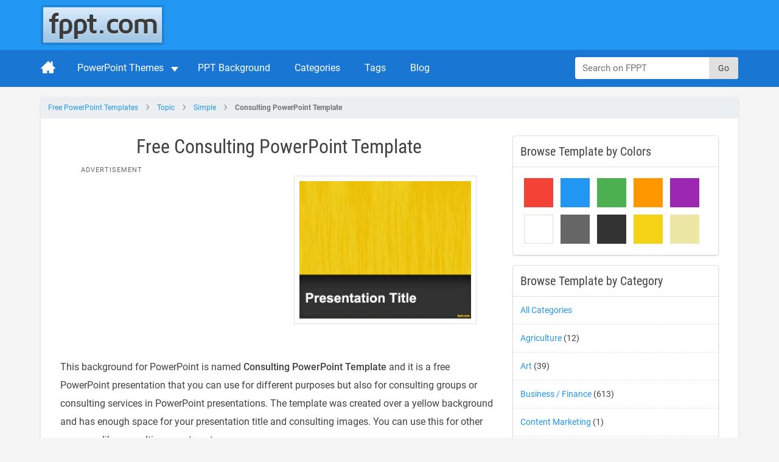

--- FILE ---
content_type: application/javascript
request_url: https://c.pubguru.net/pg.fppt.js
body_size: 11260
content:
/* pubguru[250716-2e9] prebid[9.4.0] branch[tan] date[24-01-2026 20:38] */
(()=>{if(/bot|googlebot|crawler|spider|robot|crawling|facebookexternalhit|lighthouse/i.test(navigator.userAgent))throw new Error("-- disabling pg script because a bot or crawler was detected");window.adUnits=[{"autoplay": true, "autozone": "off", "bids": [], "code": "/5106529/fppt_leaderboard_desk", "device": "desktop", "position": "preroll", "sizeMapping": [], "sizes": [[728, 90], [970, 90]], "skippable": true, "slot": "fppt_leaderboard_desk", "type": "display", "viewability": 1, "desktopViewability": 49.76}, {"autoplay": true, "autozone": "off", "bids": [], "code": "/5106529/fppt_top_desk", "device": "desktop", "position": "preroll", "sizeMapping": [], "sizes": [[300, 250]], "skippable": true, "slot": "fppt_top_desk", "type": "display", "viewability": 1}, {"autoplay": true, "autozone": "off", "bids": [], "code": "/5106529/fppt_content1_desk", "device": "desktop", "position": "preroll", "sizeMapping": [], "sizes": [[300, 250], [336, 280], [250, 250]], "skippable": true, "slot": "fppt_content1_desk", "type": "display", "viewability": 1, "desktopViewability": 57.83}, {"autoplay": true, "autozone": "off", "bids": [], "code": "/5106529/fppt_content2_desk", "device": "desktop", "position": "preroll", "sizeMapping": [], "sizes": [[300, 250], [336, 280], [250, 250]], "skippable": true, "slot": "fppt_content2_desk", "type": "display", "viewability": 1, "desktopViewability": 56.5}, {"autoplay": true, "autozone": "off", "bids": [], "code": "/5106529/fppt_contentwide1_desk", "device": "desktop", "position": "preroll", "sizeMapping": [], "sizes": [[540, 360], [640, 360]], "skippable": true, "slot": "fppt_contentwide1_desk", "type": "display", "viewability": 1, "desktopViewability": 60.67}, {"autoplay": true, "autozone": "off", "bids": [], "code": "/5106529/fppt_contentwide2_desk", "device": "desktop", "position": "preroll", "sizeMapping": [], "sizes": [[468, 60], [540, 360], [640, 360]], "skippable": true, "slot": "fppt_contentwide2_desk", "type": "display", "viewability": 1}, {"autoplay": true, "autozone": "off", "bids": [], "code": "/5106529/fppt_sidebar1_desk", "device": "desktop", "position": "preroll", "sizeMapping": [], "sizes": [[300, 250]], "skippable": true, "slot": "fppt_sidebar1_desk", "type": "display", "viewability": 1, "desktopViewability": 61.26}, {"autoplay": true, "autozone": "off", "bids": [], "code": "/5106529/fppt_sidebar2_desk", "device": "desktop", "position": "preroll", "sizeMapping": [], "sizes": [[300, 250], [300, 600], [160, 600]], "skippable": true, "slot": "fppt_sidebar2_desk", "type": "display", "viewability": 1, "desktopViewability": 63.96}, {"autoplay": true, "autozone": "off", "bids": [], "code": "/5106529/fppt_footer_desk", "device": "desktop", "position": "preroll", "sizeMapping": [], "sizes": [[970, 250], [640, 360]], "skippable": true, "slot": "fppt_footer_desk", "type": "display", "viewability": 1}, {"autoplay": true, "autozone": "anchor-bottom", "bids": [], "code": "/5106529/fppt_anchor_desk", "device": "desktop", "position": "preroll", "sizeMapping": [], "sizes": [[728, 90], [970, 90]], "skippable": true, "slot": "fppt_anchor_desk", "type": "display", "viewability": 1}, {"autoplay": true, "autozone": "off", "bids": [], "code": "/5106529/fppt_leaderboard_mob", "device": "mobile", "position": "preroll", "sizeMapping": [], "sizes": [[320, 50]], "skippable": true, "slot": "fppt_leaderboard_mob", "type": "display", "viewability": 1}, {"autoplay": true, "autozone": "off", "bids": [], "code": "/5106529/fppt_content1_mob", "device": "mobile", "position": "preroll", "sizeMapping": [], "sizes": [[300, 250], [250, 250], [336, 280]], "skippable": true, "slot": "fppt_content1_mob", "type": "display", "viewability": 1}, {"autoplay": true, "autozone": "off", "bids": [], "code": "/5106529/fppt_content2_mob", "device": "mobile", "position": "preroll", "sizeMapping": [], "sizes": [[300, 250], [336, 280], [250, 250]], "skippable": true, "slot": "fppt_content2_mob", "type": "display", "viewability": 1}, {"autoplay": true, "autozone": "anchor-bottom", "bids": [], "code": "/5106529/fppt_anchor_mob", "device": "mobile", "position": "preroll", "sizeMapping": [], "sizes": [[320, 50], [320, 100]], "skippable": true, "slot": "fppt_anchor_mob", "type": "display", "viewability": 1}, {"code": "/5106529/fppt_oop", "sizes": [[1, 1]], "bids": [], "slot": "fppt_oop", "type": "display", "viewability": 1, "device": "all", "autozone": "off", "position": "preroll", "skippable": true, "autoplay": true, "sizeMapping": []}],window.adBidders={"amazon": {"symbol": "AW", "refreshAllowed": true, "defaultRevenueShare": 0.0}},window.pgGamNetwork={"timeout": 2000, "trackURI": true, "trackUTMs": true, "hbDecimals": 2, "refreshMax": 0, "currencyAdx": "USD", "multivariate": 0, "refreshTimeout": 1, "dynamicAdxFloor": true, "collapseEmptyDivs": false, "newAnalyticsUrlPercent": 1, "safeframesDesktopFloor": 0, "hasAdxBanditLineItems": true, "analyticsUrl": "https://a3.pubguru.net/", "tc_api_base_interval": 45000, "hasAdsenseBanditLineItems": false, "dfpSingleRequest": false, "toUsdConversionRate": 1.0, "displayName": "mgnn sa", "networkCode": 5106529, "currencyCode": "USD", "hbMaxPrice": 2000, "hbPriceStep": 1, "domains": [["free-power-point-templates.com", "slidehunter.com"]], "enableCustomTimeout": false, "imp30": 17071061, "pv30": 2658997},window.pgPublisher={"publisher_name": "MGNN SA", "slack": "mgnn-sa", "Adops_Director": "mel", "Adops_Team_Name": "bea", "is_premium_pub": false, "extended_page_report_date_range": false},window.pgDomain={"name": "free-power-point-templates.com", "ga": "G-C6E0S7694M", "cmp": "gfc", "psp": 0, "s2s": false, "spa": true, "lazy": 1, "logo": "https://cdn.free-power-point-templates.com/wp-content/themes/fppt-2017/img/logo.png", "utms": "utm_term, utm_source, utm_campaign, utm_content, utm_medium", "coppa": false, "rebid": "disabled", "tcv3t": 0.4, "anchor": true, "autoAd": 0, "chaser": 1, "m2Logo": false, "sticky": true, "adLabel": "ADVERTISEMENT", "adopsAi": false, "timeout": 2000, "pidShift": false, "rewarded": true, "trackURI": true, "vignette": "adx", "lazyDepth": 0.75, "offerwall": 0, "outstream": 0, "superview": false, "unblockia": false, "adsenseBid": 0.01, "hbDecimals": 2, "onboarding": true, "onpageAttr": false, "onpageLazy": false, "refreshMax": 0, "unitCenter": false, "unitMargin": "0", "utmPercent": 0.001, "anchorDelay": 0, "currencyAdx": "USD", "driftingTop": 0, "floorMethod": "uprkvp", "floorSource": "dynamic-encode", "ghostBidMin": 0, "identityHub": false, "isHbEnabled": true, "isTcOnlyPub": false, "onpagePgtag": true, "publisherCC": "UY", "rebidRounds": 2, "refreshType": "disabled", "analyticsUrl": "https://a3.pubguru.net/", "anchorDevice": "both", "blockthrough": false, "chaserMobile": 0, "dataTransfer": false, "driftingType": "disabled", "ghostBidMult": 1, "googleAnchor": false, "rebidPercent": 0, "refreshHbAds": false, "stickyHeight": "2000px", "tcParameters": "{}", "adsense320x50": "1739936353", "adsense728x90": "1739936353", "aiNoChildUnit": true, "allowCrawlers": false, "anchorPercent": 1, "hosted_adstxt": false, "interscroller": 0, "optimizeSizes": true, "pgCaptchaLang": "EN", "privacyPolicy": "https://www.free-power-point-templates.com/privacy-policy", "refreshDemand": "default", "supplyChainId": "0796d5c85f", "tcApiInterval": 45000, "unitMinHeight": false, "adsense160x600": "1739936353", "adsense300x100": "1739936353", "adsense300x250": "1739936353", "adsense300x600": "1739936353", "adsense320x100": "1739936353", "adsense336x280": "1739936353", "adsenseAutoAds": false, "aiVariantSplit": "{\"updatedAt\": 1717045415, \"version\": 1, \"features\": {\"anchor\": [{\"variants\": {\"g\": 0.988, \"p\": 0.006, \"d\": 0.006}, \"versions\": [\"240515-442\", \"240515-591\", \"240515-da8\", \"240522-bbf\"]}]}}", "anchorPosition": "bottom", "driftingHeight": 1.5, "m2LogoPosition": "left", "outstreamDepth": -1, "refreshTimeout": 0, "stagingPercent": 0.5, "unitAutoMargin": true, "adLabelPosition": "disabled", "adsenseClientId": "ca-pub-3801513653062757", "appFeatureFlag1": 0, "autoAdOnDesktop": true, "floorMapDynamic": {"targets": {"desktop": {"AE": {"a": {"*": {"*": {"arms": ["0.40", "0.45", "0.50"], "b": "e", "d": 34}}}, "e": {"*": {"*": {"arms": ["0.20", "0.22", "0.25"], "b": "b", "d": 34}}}, "f": {"*": {"*": {"arms": ["0.55", "0.60", "0.65"], "b": "b", "d": 34}}}, "g": {"*": {"*": {"arms": ["0.00", "0.02", "0.04"], "b": "b", "d": 34}}}, "h": {"*": {"*": {"arms": ["0.20", "0.22", "0.25"], "b": "c", "d": 34}}}, "i": {"*": {"*": {"arms": ["0.10", "0.12", "0.14"], "b": "b", "d": 34}}}, "j": {"*": {"*": {"arms": ["0.70", "0.75", "0.85"], "b": "b", "d": 34}}}, "k": {"*": {"*": {"arms": ["0.00", "0.00", "0.02"], "b": "d", "d": 34}}}, "l": {"*": {"*": {"arms": ["0.50", "0.55", "0.60"], "b": "b", "d": 34}}}, "m": {"*": {"*": {"arms": ["0.04", "0.06", "0.08"], "b": "d", "d": 34}}}}, "AF": {"l": {"*": {"*": {"arms": ["0.08", "0.10", "0.12"], "b": "d", "d": 34}}}, "m": {"*": {"*": {"arms": ["0.04", "0.06", "0.08"], "b": "c", "d": 34}}}}, "AL": {"h": {"*": {"*": {"arms": ["0.45", "0.50", "0.55"], "b": "a", "d": 34}}}, "k": {"*": {"*": {"arms": ["0.30", "0.35", "0.40"], "b": "a", "d": 34}}}, "l": {"*": {"*": {"arms": ["0.25", "0.30", "0.35"], "b": "c", "d": 34}}}, "m": {"*": {"*": {"arms": ["0.04", "0.06", "0.08"], "b": "e", "d": 34}}}}, "AO": {"l": {"*": {"*": {"arms": ["0.50", "0.55", "0.60"], "b": "b", "d": 34}}}, "m": {"*": {"*": {"arms": ["0.04", "0.06", "0.08"], "b": "a", "d": 34}}}}, "AT": {"k": {"*": {"*": {"arms": ["0.50", "0.55", "0.60"], "b": "d", "d": 34}}}, "l": {"*": {"*": {"arms": ["0.50", "0.55", "0.60"], "b": "c", "d": 34}}}, "m": {"*": {"*": {"arms": ["0.04", "0.06", "0.08"], "b": "a", "d": 34}}}}, "AU": {"n": {"*": {"*": {"arms": ["1.10", "1.25", "1.35"], "b": "c", "d": 34}}}, "o": {"*": {"*": {"arms": ["0.60", "0.65", "0.70"], "b": "e", "d": 34}}}, "e": {"*": {"*": {"arms": ["0.25", "0.30", "0.35"], "b": "c", "d": 34}}}, "f": {"*": {"*": {"arms": ["1.20", "1.35", "1.50"], "b": "c", "d": 34}}}, "g": {"*": {"*": {"arms": ["0.08", "0.10", "0.12"], "b": "d", "d": 34}}}, "i": {"*": {"*": {"arms": ["0.30", "0.35", "0.40"], "b": "d", "d": 34}}}, "k": {"*": {"*": {"arms": ["0.02", "0.04", "0.06"], "b": "c", "d": 34}}}, "l": {"*": {"*": {"arms": ["0.25", "0.30", "0.35"], "b": "c", "d": 34}}}, "m": {"*": {"*": {"arms": ["0.04", "0.06", "0.08"], "b": "c", "d": 34}}}}, "AZ": {"k": {"*": {"*": {"arms": ["0.16", "0.18", "0.20"], "b": "a", "d": 34}}}, "l": {"*": {"*": {"arms": ["12.00", "13.00", "14.00"], "b": "a", "d": 34}}}, "m": {"*": {"*": {"arms": ["2.50", "2.80", "3.00"], "b": "a", "d": 34}}}}, "BA": {"l": {"*": {"*": {"arms": ["0.04", "0.06", "0.08"], "b": "c", "d": 34}}}, "m": {"*": {"*": {"arms": ["0.04", "0.06", "0.08"], "b": "c", "d": 34}}}}, "BD": {"f": {"*": {"*": {"arms": ["0.12", "0.14", "0.16"], "b": "a", "d": 34}}}, "j": {"*": {"*": {"arms": ["0.00", "0.00", "0.02"], "b": "d", "d": 34}}}, "l": {"*": {"*": {"arms": ["0.00", "0.00", "0.02"], "b": "c", "d": 34}}}, "m": {"*": {"*": {"arms": ["0.04", "0.06", "0.08"], "b": "a", "d": 34}}}}, "BE": {"k": {"*": {"*": {"arms": ["0.70", "0.80", "0.90"], "b": "a", "d": 34}}}, "l": {"*": {"*": {"arms": ["12.00", "13.00", "14.00"], "b": "a", "d": 34}}}, "m": {"*": {"*": {"arms": ["0.04", "0.06", "0.08"], "b": "a", "d": 34}}}}, "BG": {"f": {"*": {"*": {"arms": ["0.20", "0.22", "0.25"], "b": "e", "d": 34}}}, "l": {"*": {"*": {"arms": ["0.04", "0.06", "0.08"], "b": "e", "d": 34}}}, "m": {"*": {"*": {"arms": ["0.02", "0.04", "0.06"], "b": "e", "d": 34}}}}, "BR": {"f": {"*": {"*": {"arms": ["0.55", "0.60", "0.65"], "b": "b", "d": 34}}}, "h": {"*": {"*": {"arms": ["0.20", "0.22", "0.25"], "b": "c", "d": 34}}}, "i": {"*": {"*": {"arms": ["0.55", "0.60", "0.65"], "b": "a", "d": 34}}}, "k": {"*": {"*": {"arms": ["0.04", "0.06", "0.08"], "b": "d", "d": 34}}}, "l": {"*": {"*": {"arms": ["0.14", "0.16", "0.18"], "b": "c", "d": 34}}}, "m": {"*": {"*": {"arms": ["0.04", "0.06", "0.08"], "b": "b", "d": 34}}}}, "CA": {"p": {"*": {"*": {"arms": ["1.35", "1.50", "1.65"], "b": "d", "d": 34}}}, "n": {"*": {"*": {"arms": ["1.10", "1.25", "1.35"], "b": "e", "d": 34}}}, "o": {"*": {"*": {"arms": ["0.60", "0.65", "0.70"], "b": "e", "d": 34}}}, "a": {"*": {"*": {"arms": ["0.50", "0.55", "0.60"], "b": "b", "d": 34}}}, "e": {"*": {"*": {"arms": ["0.50", "0.55", "0.60"], "b": "d", "d": 34}}}, "f": {"*": {"*": {"arms": ["1.20", "1.35", "1.50"], "b": "d", "d": 34}}}, "q": {"*": {"*": {"arms": ["1.95", "2.15", "2.35"], "b": "a", "d": 34}}}, "g": {"*": {"*": {"arms": ["0.00", "0.02", "0.04"], "b": "a", "d": 34}}}, "h": {"*": {"*": {"arms": ["0.65", "0.70", "0.75"], "b": "b", "d": 34}}}, "i": {"*": {"*": {"arms": ["0.00", "0.00", "0.02"], "b": "b", "d": 34}}}, "j": {"*": {"*": {"arms": ["2.35", "2.60", "2.90"], "b": "e", "d": 34}}}, "k": {"*": {"*": {"arms": ["0.00", "0.00", "0.02"], "b": "b", "d": 34}}}, "l": {"*": {"*": {"arms": ["0.06", "0.08", "0.10"], "b": "c", "d": 34}}}, "m": {"*": {"*": {"arms": ["0.00", "0.00", "0.02"], "b": "d", "d": 34}}}}, "CH": {"k": {"*": {"*": {"arms": ["0.14", "0.16", "0.18"], "b": "b", "d": 34}}}, "l": {"*": {"*": {"arms": ["0.50", "0.55", "0.60"], "b": "b", "d": 34}}}, "m": {"*": {"*": {"arms": ["0.04", "0.06", "0.08"], "b": "a", "d": 34}}}}, "CI": {"i": {"*": {"*": {"arms": ["0.08", "0.10", "0.12"], "b": "a", "d": 34}}}, "k": {"*": {"*": {"arms": ["0.00", "0.02", "0.04"], "b": "a", "d": 34}}}, "l": {"*": {"*": {"arms": ["1.20", "1.35", "1.50"], "b": "a", "d": 34}}}, "m": {"*": {"*": {"arms": ["0.65", "0.75", "0.80"], "b": "a", "d": 34}}}}, "CM": {"m": {"*": {"*": {"arms": ["0.00", "0.00", "0.02"], "b": "c", "d": 34}}}}, "CN": {"f": {"*": {"*": {"arms": ["0.18", "0.20", "0.22"], "b": "c", "d": 34}}}, "h": {"*": {"*": {"arms": ["0.12", "0.14", "0.16"], "b": "a", "d": 34}}}, "k": {"*": {"*": {"arms": ["0.00", "0.00", "0.02"], "b": "a", "d": 34}}}, "l": {"*": {"*": {"arms": ["0.00", "0.00", "0.02"], "b": "a", "d": 34}}}, "m": {"*": {"*": {"arms": ["0.00", "0.00", "0.02"], "b": "a", "d": 34}}}}, "DE": {"a": {"*": {"*": {"arms": ["0.20", "0.22", "0.25"], "b": "d", "d": 34}}}, "e": {"*": {"*": {"arms": ["0.10", "0.12", "0.14"], "b": "a", "d": 34}}}, "f": {"*": {"*": {"arms": ["0.45", "0.50", "0.55"], "b": "a", "d": 34}}}, "q": {"*": {"*": {"arms": ["0.00", "0.00", "0.02"], "b": "a", "d": 34}}}, "g": {"*": {"*": {"arms": ["0.00", "0.00", "0.02"], "b": "d", "d": 34}}}, "h": {"*": {"*": {"arms": ["0.14", "0.16", "0.18"], "b": "b", "d": 34}}}, "i": {"*": {"*": {"arms": ["0.04", "0.06", "0.08"], "b": "d", "d": 34}}}, "j": {"*": {"*": {"arms": ["1.05", "1.15", "1.25"], "b": "c", "d": 34}}}, "k": {"*": {"*": {"arms": ["0.00", "0.00", "0.02"], "b": "b", "d": 34}}}, "l": {"*": {"*": {"arms": ["0.00", "0.00", "0.02"], "b": "b", "d": 34}}}, "m": {"*": {"*": {"arms": ["0.00", "0.00", "0.02"], "b": "b", "d": 34}}}}, "DK": {"m": {"*": {"*": {"arms": ["26.00", "30.00", "32.00"], "b": "a", "d": 34}}}}, "DZ": {"f": {"*": {"*": {"arms": ["0.00", "0.02", "0.04"], "b": "c", "d": 34}}}, "i": {"*": {"*": {"arms": ["0.10", "0.12", "0.14"], "b": "a", "d": 34}}}, "l": {"*": {"*": {"arms": ["0.04", "0.06", "0.08"], "b": "b", "d": 34}}}, "m": {"*": {"*": {"arms": ["0.04", "0.06", "0.08"], "b": "b", "d": 34}}}}, "EG": {"a": {"*": {"*": {"arms": ["0.04", "0.06", "0.08"], "b": "a", "d": 34}}}, "e": {"*": {"*": {"arms": ["0.04", "0.06", "0.08"], "b": "a", "d": 34}}}, "f": {"*": {"*": {"arms": ["0.08", "0.10", "0.12"], "b": "d", "d": 34}}}, "h": {"*": {"*": {"arms": ["0.18", "0.20", "0.22"], "b": "a", "d": 34}}}, "i": {"*": {"*": {"arms": ["0.12", "0.14", "0.16"], "b": "a", "d": 34}}}, "j": {"*": {"*": {"arms": ["0.30", "0.35", "0.40"], "b": "d", "d": 34}}}, "k": {"*": {"*": {"arms": ["0.10", "0.12", "0.14"], "b": "a", "d": 34}}}, "l": {"*": {"*": {"arms": ["0.06", "0.08", "0.10"], "b": "e", "d": 34}}}, "m": {"*": {"*": {"arms": ["0.04", "0.06", "0.08"], "b": "b", "d": 34}}}}, "ES": {"e": {"*": {"*": {"arms": ["0.60", "0.65", "0.70"], "b": "a", "d": 34}}}, "f": {"*": {"*": {"arms": ["3.70", "4.10", "4.50"], "b": "a", "d": 34}}}, "i": {"*": {"*": {"arms": ["0.25", "0.30", "0.35"], "b": "a", "d": 34}}}, "k": {"*": {"*": {"arms": ["0.04", "0.06", "0.08"], "b": "d", "d": 34}}}, "l": {"*": {"*": {"arms": ["0.50", "0.55", "0.60"], "b": "c", "d": 34}}}, "m": {"*": {"*": {"arms": ["0.04", "0.06", "0.08"], "b": "e", "d": 34}}}}, "ET": {"a": {"*": {"*": {"arms": ["0.14", "0.16", "0.18"], "b": "a", "d": 34}}}, "f": {"*": {"*": {"arms": ["0.02", "0.04", "0.06"], "b": "b", "d": 34}}}, "g": {"*": {"*": {"arms": ["0.00", "0.02", "0.04"], "b": "a", "d": 34}}}, "h": {"*": {"*": {"arms": ["0.00", "0.00", "0.02"], "b": "a", "d": 34}}}, "j": {"*": {"*": {"arms": ["0.95", "1.05", "1.15"], "b": "a", "d": 34}}}, "k": {"*": {"*": {"arms": ["0.00", "0.00", "0.02"], "b": "c", "d": 34}}}, "l": {"*": {"*": {"arms": ["0.50", "0.55", "0.60"], "b": "c", "d": 34}}}, "m": {"*": {"*": {"arms": ["0.02", "0.04", "0.06"], "b": "d", "d": 34}}}}, "FI": {"i": {"*": {"*": {"arms": ["1.10", "1.25", "1.35"], "b": "a", "d": 34}}}, "k": {"*": {"*": {"arms": ["1.20", "1.35", "1.50"], "b": "a", "d": 34}}}, "l": {"*": {"*": {"arms": ["12.00", "13.00", "14.00"], "b": "a", "d": 34}}}, "m": {"*": {"*": {"arms": ["6.20", "6.80", "7.40"], "b": "a", "d": 34}}}}, "FR": {"a": {"*": {"*": {"arms": ["0.40", "0.45", "0.50"], "b": "b", "d": 34}}}, "e": {"*": {"*": {"arms": ["0.20", "0.22", "0.25"], "b": "b", "d": 34}}}, "f": {"*": {"*": {"arms": ["0.45", "0.50", "0.55"], "b": "b", "d": 34}}}, "h": {"*": {"*": {"arms": ["0.22", "0.25", "0.30"], "b": "e", "d": 34}}}, "i": {"*": {"*": {"arms": ["0.10", "0.12", "0.14"], "b": "d", "d": 34}}}, "k": {"*": {"*": {"arms": ["0.10", "0.12", "0.14"], "b": "b", "d": 34}}}, "l": {"*": {"*": {"arms": ["0.50", "0.55", "0.60"], "b": "e", "d": 34}}}, "m": {"*": {"*": {"arms": ["0.04", "0.06", "0.08"], "b": "c", "d": 34}}}}, "GB": {"p": {"*": {"*": {"arms": ["0.75", "0.85", "0.95"], "b": "b", "d": 34}}}, "n": {"*": {"*": {"arms": ["0.22", "0.25", "0.30"], "b": "e", "d": 34}}}, "o": {"*": {"*": {"arms": ["0.18", "0.20", "0.22"], "b": "c", "d": 34}}}, "a": {"*": {"*": {"arms": ["0.14", "0.16", "0.18"], "b": "b", "d": 34}}}, "e": {"*": {"*": {"arms": ["0.10", "0.12", "0.14"], "b": "d", "d": 34}}}, "f": {"*": {"*": {"arms": ["0.70", "0.75", "0.85"], "b": "c", "d": 34}}}, "g": {"*": {"*": {"arms": ["0.00", "0.00", "0.02"], "b": "c", "d": 34}}}, "h": {"*": {"*": {"arms": ["0.12", "0.14", "0.16"], "b": "c", "d": 34}}}, "i": {"*": {"*": {"arms": ["0.00", "0.00", "0.02"], "b": "a", "d": 34}}}, "j": {"*": {"*": {"arms": ["2.15", "2.40", "2.60"], "b": "b", "d": 34}}}, "k": {"*": {"*": {"arms": ["0.00", "0.02", "0.04"], "b": "a", "d": 34}}}, "l": {"*": {"*": {"arms": ["0.00", "0.00", "0.02"], "b": "e", "d": 34}}}, "m": {"*": {"*": {"arms": ["0.00", "0.00", "0.02"], "b": "e", "d": 34}}}}, "GE": {"k": {"*": {"*": {"arms": ["0.06", "0.08", "0.10"], "b": "a", "d": 34}}}, "l": {"*": {"*": {"arms": ["0.14", "0.16", "0.18"], "b": "b", "d": 34}}}, "m": {"*": {"*": {"arms": ["0.04", "0.06", "0.08"], "b": "b", "d": 34}}}}, "GH": {"f": {"*": {"*": {"arms": ["0.20", "0.22", "0.25"], "b": "d", "d": 34}}}, "i": {"*": {"*": {"arms": ["0.06", "0.08", "0.10"], "b": "a", "d": 34}}}, "j": {"*": {"*": {"arms": ["0.75", "0.85", "0.95"], "b": "a", "d": 34}}}, "k": {"*": {"*": {"arms": ["0.06", "0.08", "0.10"], "b": "a", "d": 34}}}, "l": {"*": {"*": {"arms": ["0.40", "0.45", "0.50"], "b": "e", "d": 34}}}, "m": {"*": {"*": {"arms": ["0.04", "0.06", "0.08"], "b": "a", "d": 34}}}}, "GR": {"a": {"*": {"*": {"arms": ["0.35", "0.40", "0.45"], "b": "a", "d": 34}}}, "e": {"*": {"*": {"arms": ["0.25", "0.30", "0.35"], "b": "a", "d": 34}}}, "f": {"*": {"*": {"arms": ["0.16", "0.18", "0.20"], "b": "a", "d": 34}}}, "q": {"*": {"*": {"arms": ["0.00", "0.00", "0.02"], "b": "d", "d": 34}}}, "h": {"*": {"*": {"arms": ["0.00", "0.00", "0.02"], "b": "a", "d": 34}}}, "i": {"*": {"*": {"arms": ["0.00", "0.02", "0.04"], "b": "a", "d": 34}}}, "j": {"*": {"*": {"arms": ["1.60", "1.75", "1.95"], "b": "a", "d": 34}}}, "k": {"*": {"*": {"arms": ["0.00", "0.00", "0.02"], "b": "d", "d": 34}}}, "l": {"*": {"*": {"arms": ["0.25", "0.30", "0.35"], "b": "e", "d": 34}}}, "m": {"*": {"*": {"arms": ["0.04", "0.06", "0.08"], "b": "a", "d": 34}}}}, "HK": {"a": {"*": {"*": {"arms": ["0.10", "0.12", "0.14"], "b": "c", "d": 34}}}, "e": {"*": {"*": {"arms": ["0.25", "0.30", "0.35"], "b": "a", "d": 34}}}, "f": {"*": {"*": {"arms": ["0.45", "0.50", "0.55"], "b": "a", "d": 34}}}, "g": {"*": {"*": {"arms": ["0.06", "0.08", "0.10"], "b": "a", "d": 34}}}, "h": {"*": {"*": {"arms": ["0.02", "0.04", "0.06"], "b": "e", "d": 34}}}, "i": {"*": {"*": {"arms": ["0.22", "0.25", "0.30"], "b": "a", "d": 34}}}, "k": {"*": {"*": {"arms": ["0.00", "0.00", "0.02"], "b": "e", "d": 34}}}, "l": {"*": {"*": {"arms": ["0.50", "0.55", "0.60"], "b": "c", "d": 34}}}, "m": {"*": {"*": {"arms": ["0.00", "0.00", "0.02"], "b": "d", "d": 34}}}}, "HR": {"h": {"*": {"*": {"arms": ["0.12", "0.14", "0.16"], "b": "a", "d": 34}}}, "k": {"*": {"*": {"arms": ["0.12", "0.14", "0.16"], "b": "a", "d": 34}}}, "l": {"*": {"*": {"arms": ["0.25", "0.30", "0.35"], "b": "a", "d": 34}}}, "m": {"*": {"*": {"arms": ["0.04", "0.06", "0.08"], "b": "b", "d": 34}}}}, "HU": {"f": {"*": {"*": {"arms": ["0.20", "0.22", "0.25"], "b": "c", "d": 34}}}, "k": {"*": {"*": {"arms": ["0.30", "0.35", "0.40"], "b": "a", "d": 34}}}, "l": {"*": {"*": {"arms": ["0.25", "0.30", "0.35"], "b": "b", "d": 34}}}, "m": {"*": {"*": {"arms": ["0.04", "0.06", "0.08"], "b": "a", "d": 34}}}}, "ID": {"p": {"*": {"*": {"arms": ["0.45", "0.50", "0.55"], "b": "a", "d": 34}}}, "n": {"*": {"*": {"arms": ["0.45", "0.50", "0.55"], "b": "a", "d": 34}}}, "f": {"*": {"*": {"arms": ["0.06", "0.08", "0.10"], "b": "d", "d": 34}}}, "j": {"*": {"*": {"arms": ["0.12", "0.14", "0.16"], "b": "b", "d": 34}}}, "l": {"*": {"*": {"arms": ["0.16", "0.18", "0.20"], "b": "b", "d": 34}}}, "m": {"*": {"*": {"arms": ["0.02", "0.04", "0.06"], "b": "b", "d": 34}}}}, "IE": {"k": {"*": {"*": {"arms": ["0.70", "0.75", "0.85"], "b": "a", "d": 34}}}, "l": {"*": {"*": {"arms": ["8.00", "8.80", "9.60"], "b": "a", "d": 34}}}, "m": {"*": {"*": {"arms": ["0.00", "0.00", "0.02"], "b": "d", "d": 34}}}}, "IL": {"e": {"*": {"*": {"arms": ["0.20", "0.22", "0.25"], "b": "e", "d": 34}}}, "i": {"*": {"*": {"arms": ["0.20", "0.22", "0.25"], "b": "b", "d": 34}}}, "k": {"*": {"*": {"arms": ["0.25", "0.30", "0.35"], "b": "b", "d": 34}}}, "l": {"*": {"*": {"arms": ["0.50", "0.55", "0.60"], "b": "c", "d": 34}}}, "m": {"*": {"*": {"arms": ["0.04", "0.06", "0.08"], "b": "a", "d": 34}}}}, "IN": {"fppt_blog_content2_desk": {"*": {"*": {"arms": ["0.25", "0.30", "0.35"], "b": "a", "d": 34}}}, "p": {"*": {"*": {"arms": ["0.20", "0.22", "0.25"], "b": "b", "d": 34}}}, "n": {"*": {"*": {"arms": ["0.10", "0.12", "0.14"], "b": "a", "d": 34}}}, "o": {"*": {"*": {"arms": ["0.00", "0.00", "0.02"], "b": "a", "d": 34}}}, "f": {"*": {"*": {"arms": ["0.18", "0.20", "0.22"], "b": "c", "d": 34}}}, "h": {"*": {"*": {"arms": ["0.00", "0.00", "0.02"], "b": "a", "d": 34}}}, "j": {"*": {"*": {"arms": ["0.30", "0.35", "0.40"], "b": "b", "d": 34}}}, "k": {"*": {"*": {"arms": ["0.08", "0.10", "0.12"], "b": "a", "d": 34}}}, "l": {"*": {"*": {"arms": ["0.06", "0.08", "0.10"], "b": "b", "d": 34}}}, "m": {"*": {"*": {"arms": ["0.02", "0.04", "0.06"], "b": "d", "d": 34}}}}, "IQ": {"f": {"*": {"*": {"arms": ["0.00", "0.02", "0.04"], "b": "b", "d": 34}}}, "g": {"*": {"*": {"arms": ["0.00", "0.00", "0.02"], "b": "a", "d": 34}}}, "h": {"*": {"*": {"arms": ["0.06", "0.08", "0.10"], "b": "a", "d": 34}}}, "i": {"*": {"*": {"arms": ["0.10", "0.12", "0.14"], "b": "a", "d": 34}}}, "j": {"*": {"*": {"arms": ["0.22", "0.25", "0.30"], "b": "b", "d": 34}}}, "k": {"*": {"*": {"arms": ["0.00", "0.00", "0.02"], "b": "a", "d": 34}}}, "l": {"*": {"*": {"arms": ["0.10", "0.12", "0.14"], "b": "e", "d": 34}}}, "m": {"*": {"*": {"arms": ["0.04", "0.06", "0.08"], "b": "e", "d": 34}}}}, "IT": {"a": {"*": {"*": {"arms": ["0.10", "0.12", "0.14"], "b": "b", "d": 34}}}, "e": {"*": {"*": {"arms": ["0.40", "0.45", "0.50"], "b": "a", "d": 34}}}, "f": {"*": {"*": {"arms": ["0.75", "0.85", "0.95"], "b": "a", "d": 34}}}, "g": {"*": {"*": {"arms": ["0.12", "0.14", "0.16"], "b": "a", "d": 34}}}, "h": {"*": {"*": {"arms": ["0.25", "0.30", "0.35"], "b": "c", "d": 34}}}, "i": {"*": {"*": {"arms": ["0.14", "0.16", "0.18"], "b": "c", "d": 34}}}, "k": {"*": {"*": {"arms": ["0.00", "0.00", "0.02"], "b": "c", "d": 34}}}, "l": {"*": {"*": {"arms": ["0.50", "0.55", "0.60"], "b": "d", "d": 34}}}, "m": {"*": {"*": {"arms": ["0.04", "0.06", "0.08"], "b": "c", "d": 34}}}}, "JM": {"k": {"*": {"*": {"arms": ["0.06", "0.08", "0.10"], "b": "a", "d": 34}}}, "l": {"*": {"*": {"arms": ["1.40", "1.55", "1.70"], "b": "a", "d": 34}}}, "m": {"*": {"*": {"arms": ["0.04", "0.06", "0.08"], "b": "a", "d": 34}}}}, "JO": {"m": {"*": {"*": {"arms": ["0.04", "0.06", "0.08"], "b": "e", "d": 34}}}}, "JP": {"e": {"*": {"*": {"arms": ["0.00", "0.02", "0.04"], "b": "a", "d": 34}}}, "f": {"*": {"*": {"arms": ["0.45", "0.50", "0.55"], "b": "c", "d": 34}}}, "g": {"*": {"*": {"arms": ["0.00", "0.00", "0.02"], "b": "c", "d": 34}}}, "h": {"*": {"*": {"arms": ["0.00", "0.00", "0.02"], "b": "c", "d": 34}}}, "i": {"*": {"*": {"arms": ["0.00", "0.00", "0.02"], "b": "b", "d": 34}}}, "k": {"*": {"*": {"arms": ["0.00", "0.00", "0.02"], "b": "d", "d": 34}}}, "l": {"*": {"*": {"arms": ["0.00", "0.00", "0.02"], "b": "d", "d": 34}}}, "m": {"*": {"*": {"arms": ["0.00", "0.00", "0.02"], "b": "e", "d": 34}}}}, "KE": {"f": {"*": {"*": {"arms": ["0.65", "0.70", "0.75"], "b": "a", "d": 34}}}, "i": {"*": {"*": {"arms": ["0.30", "0.35", "0.40"], "b": "a", "d": 34}}}, "j": {"*": {"*": {"arms": ["1.35", "1.50", "1.65"], "b": "a", "d": 34}}}, "k": {"*": {"*": {"arms": ["0.12", "0.14", "0.16"], "b": "a", "d": 34}}}, "l": {"*": {"*": {"arms": ["0.25", "0.30", "0.35"], "b": "b", "d": 34}}}, "m": {"*": {"*": {"arms": ["0.04", "0.06", "0.08"], "b": "b", "d": 34}}}}, "KH": {"e": {"*": {"*": {"arms": ["0.16", "0.18", "0.20"], "b": "a", "d": 34}}}, "f": {"*": {"*": {"arms": ["0.85", "0.90", "1.00"], "b": "a", "d": 34}}}, "g": {"*": {"*": {"arms": ["0.02", "0.04", "0.06"], "b": "a", "d": 34}}}, "h": {"*": {"*": {"arms": ["0.18", "0.20", "0.22"], "b": "a", "d": 34}}}, "i": {"*": {"*": {"arms": ["0.16", "0.18", "0.20"], "b": "a", "d": 34}}}, "j": {"*": {"*": {"arms": ["1.65", "1.85", "2.05"], "b": "a", "d": 34}}}, "k": {"*": {"*": {"arms": ["0.02", "0.04", "0.06"], "b": "a", "d": 34}}}, "l": {"*": {"*": {"arms": ["0.40", "0.45", "0.50"], "b": "a", "d": 34}}}, "m": {"*": {"*": {"arms": ["0.02", "0.04", "0.06"], "b": "c", "d": 34}}}}, "KR": {"a": {"*": {"*": {"arms": ["0.10", "0.12", "0.14"], "b": "b", "d": 34}}}, "e": {"*": {"*": {"arms": ["0.10", "0.12", "0.14"], "b": "a", "d": 34}}}, "f": {"*": {"*": {"arms": ["0.85", "0.95", "1.05"], "b": "b", "d": 34}}}, "g": {"*": {"*": {"arms": ["0.30", "0.35", "0.40"], "b": "a", "d": 34}}}, "h": {"*": {"*": {"arms": ["0.22", "0.25", "0.30"], "b": "d", "d": 34}}}, "i": {"*": {"*": {"arms": ["0.08", "0.10", "0.12"], "b": "c", "d": 34}}}, "j": {"*": {"*": {"arms": ["1.10", "1.25", "1.35"], "b": "d", "d": 34}}}, "k": {"*": {"*": {"arms": ["0.18", "0.20", "0.22"], "b": "c", "d": 34}}}, "l": {"*": {"*": {"arms": ["0.50", "0.55", "0.60"], "b": "a", "d": 34}}}, "m": {"*": {"*": {"arms": ["0.02", "0.04", "0.06"], "b": "a", "d": 34}}}}, "LB": {"i": {"*": {"*": {"arms": ["0.06", "0.08", "0.10"], "b": "a", "d": 34}}}, "k": {"*": {"*": {"arms": ["0.06", "0.08", "0.10"], "b": "a", "d": 34}}}, "l": {"*": {"*": {"arms": ["0.25", "0.30", "0.35"], "b": "c", "d": 34}}}, "m": {"*": {"*": {"arms": ["0.04", "0.06", "0.08"], "b": "b", "d": 34}}}}, "LK": {"f": {"*": {"*": {"arms": ["0.18", "0.20", "0.22"], "b": "a", "d": 34}}}, "j": {"*": {"*": {"arms": ["0.14", "0.16", "0.18"], "b": "c", "d": 34}}}, "l": {"*": {"*": {"arms": ["0.10", "0.12", "0.14"], "b": "e", "d": 34}}}, "m": {"*": {"*": {"arms": ["0.04", "0.06", "0.08"], "b": "c", "d": 34}}}}, "LT": {"k": {"*": {"*": {"arms": ["0.45", "0.50", "0.55"], "b": "a", "d": 34}}}, "l": {"*": {"*": {"arms": ["0.25", "0.30", "0.35"], "b": "c", "d": 34}}}, "m": {"*": {"*": {"arms": ["0.04", "0.06", "0.08"], "b": "c", "d": 34}}}}, "LV": {"k": {"*": {"*": {"arms": ["0.14", "0.16", "0.18"], "b": "a", "d": 34}}}, "l": {"*": {"*": {"arms": ["13.00", "14.00", "15.00"], "b": "a", "d": 34}}}, "m": {"*": {"*": {"arms": ["2.60", "2.90", "3.20"], "b": "a", "d": 34}}}}, "LY": {"k": {"*": {"*": {"arms": ["0.04", "0.06", "0.08"], "b": "a", "d": 34}}}, "l": {"*": {"*": {"arms": ["0.25", "0.30", "0.35"], "b": "a", "d": 34}}}, "m": {"*": {"*": {"arms": ["0.04", "0.06", "0.08"], "b": "e", "d": 34}}}}, "MA": {"f": {"*": {"*": {"arms": ["0.20", "0.22", "0.25"], "b": "e", "d": 34}}}, "l": {"*": {"*": {"arms": ["0.04", "0.06", "0.08"], "b": "d", "d": 34}}}, "m": {"*": {"*": {"arms": ["0.04", "0.06", "0.08"], "b": "a", "d": 34}}}}, "MD": {"k": {"*": {"*": {"arms": ["0.25", "0.30", "0.35"], "b": "a", "d": 34}}}, "l": {"*": {"*": {"arms": ["1.45", "1.60", "1.75"], "b": "a", "d": 34}}}, "m": {"*": {"*": {"arms": ["0.04", "0.06", "0.08"], "b": "d", "d": 34}}}}, "MK": {"l": {"*": {"*": {"arms": ["0.50", "0.55", "0.60"], "b": "c", "d": 34}}}, "m": {"*": {"*": {"arms": ["0.04", "0.06", "0.08"], "b": "e", "d": 34}}}}, "MM": {"f": {"*": {"*": {"arms": ["0.00", "0.02", "0.04"], "b": "c", "d": 34}}}, "g": {"*": {"*": {"arms": ["0.00", "0.00", "0.02"], "b": "a", "d": 34}}}, "h": {"*": {"*": {"arms": ["0.10", "0.12", "0.14"], "b": "a", "d": 34}}}, "i": {"*": {"*": {"arms": ["0.10", "0.12", "0.14"], "b": "a", "d": 34}}}, "k": {"*": {"*": {"arms": ["0.04", "0.06", "0.08"], "b": "a", "d": 34}}}, "l": {"*": {"*": {"arms": ["0.00", "0.00", "0.02"], "b": "a", "d": 34}}}, "m": {"*": {"*": {"arms": ["0.00", "0.00", "0.02"], "b": "c", "d": 34}}}}, "MN": {"f": {"*": {"*": {"arms": ["0.08", "0.10", "0.12"], "b": "c", "d": 34}}}, "h": {"*": {"*": {"arms": ["0.10", "0.12", "0.14"], "b": "b", "d": 34}}}, "i": {"*": {"*": {"arms": ["0.14", "0.16", "0.18"], "b": "a", "d": 34}}}, "j": {"*": {"*": {"arms": ["0.55", "0.60", "0.65"], "b": "b", "d": 34}}}, "k": {"*": {"*": {"arms": ["0.00", "0.00", "0.02"], "b": "d", "d": 34}}}, "l": {"*": {"*": {"arms": ["0.20", "0.22", "0.25"], "b": "a", "d": 34}}}, "m": {"*": {"*": {"arms": ["0.04", "0.06", "0.08"], "b": "a", "d": 34}}}}, "MU": {"m": {"*": {"*": {"arms": ["0.00", "0.00", "0.02"], "b": "b", "d": 34}}}}, "MX": {"i": {"*": {"*": {"arms": ["0.20", "0.22", "0.25"], "b": "a", "d": 34}}}, "k": {"*": {"*": {"arms": ["0.00", "0.00", "0.02"], "b": "b", "d": 34}}}, "l": {"*": {"*": {"arms": ["0.50", "0.55", "0.60"], "b": "e", "d": 34}}}, "m": {"*": {"*": {"arms": ["0.04", "0.06", "0.08"], "b": "b", "d": 34}}}}, "MY": {"p": {"*": {"*": {"arms": ["0.70", "0.75", "0.85"], "b": "a", "d": 34}}}, "n": {"*": {"*": {"arms": ["0.10", "0.12", "0.14"], "b": "b", "d": 34}}}, "o": {"*": {"*": {"arms": ["0.30", "0.35", "0.40"], "b": "a", "d": 34}}}, "f": {"*": {"*": {"arms": ["0.40", "0.45", "0.50"], "b": "a", "d": 34}}}, "h": {"*": {"*": {"arms": ["0.08", "0.10", "0.12"], "b": "a", "d": 34}}}, "i": {"*": {"*": {"arms": ["0.00", "0.00", "0.02"], "b": "a", "d": 34}}}, "j": {"*": {"*": {"arms": ["0.70", "0.75", "0.85"], "b": "d", "d": 34}}}, "k": {"*": {"*": {"arms": ["0.02", "0.04", "0.06"], "b": "a", "d": 34}}}, "l": {"*": {"*": {"arms": ["0.14", "0.16", "0.18"], "b": "a", "d": 34}}}, "m": {"*": {"*": {"arms": ["0.00", "0.02", "0.04"], "b": "e", "d": 34}}}}, "NG": {"a": {"*": {"*": {"arms": ["0.35", "0.40", "0.45"], "b": "a", "d": 34}}}, "e": {"*": {"*": {"arms": ["0.25", "0.30", "0.35"], "b": "a", "d": 34}}}, "f": {"*": {"*": {"arms": ["0.20", "0.22", "0.25"], "b": "e", "d": 34}}}, "h": {"*": {"*": {"arms": ["0.45", "0.50", "0.55"], "b": "a", "d": 34}}}, "i": {"*": {"*": {"arms": ["0.00", "0.00", "0.02"], "b": "c", "d": 34}}}, "j": {"*": {"*": {"arms": ["0.30", "0.35", "0.40"], "b": "c", "d": 34}}}, "k": {"*": {"*": {"arms": ["0.08", "0.10", "0.12"], "b": "a", "d": 34}}}, "l": {"*": {"*": {"arms": ["0.14", "0.16", "0.18"], "b": "b", "d": 34}}}, "m": {"*": {"*": {"arms": ["0.02", "0.04", "0.06"], "b": "a", "d": 34}}}}, "NL": {"e": {"*": {"*": {"arms": ["0.20", "0.22", "0.25"], "b": "c", "d": 34}}}, "f": {"*": {"*": {"arms": ["3.90", "4.30", "4.70"], "b": "a", "d": 34}}}, "g": {"*": {"*": {"arms": ["0.55", "0.60", "0.65"], "b": "a", "d": 34}}}, "h": {"*": {"*": {"arms": ["0.85", "0.95", "1.05"], "b": "a", "d": 34}}}, "i": {"*": {"*": {"arms": ["0.45", "0.50", "0.55"], "b": "e", "d": 34}}}, "k": {"*": {"*": {"arms": ["0.00", "0.00", "0.02"], "b": "b", "d": 34}}}, "l": {"*": {"*": {"arms": ["0.00", "0.00", "0.02"], "b": "e", "d": 34}}}, "m": {"*": {"*": {"arms": ["0.00", "0.00", "0.02"], "b": "d", "d": 34}}}}, "NP": {"f": {"*": {"*": {"arms": ["0.25", "0.30", "0.35"], "b": "a", "d": 34}}}, "i": {"*": {"*": {"arms": ["0.02", "0.04", "0.06"], "b": "a", "d": 34}}}, "l": {"*": {"*": {"arms": ["0.00", "0.00", "0.02"], "b": "d", "d": 34}}}, "m": {"*": {"*": {"arms": ["0.04", "0.06", "0.08"], "b": "a", "d": 34}}}}, "OM": {"i": {"*": {"*": {"arms": ["0.10", "0.12", "0.14"], "b": "d", "d": 34}}}, "k": {"*": {"*": {"arms": ["0.25", "0.30", "0.35"], "b": "c", "d": 34}}}, "l": {"*": {"*": {"arms": ["0.14", "0.16", "0.18"], "b": "c", "d": 34}}}, "m": {"*": {"*": {"arms": ["0.04", "0.06", "0.08"], "b": "c", "d": 34}}}}, "PH": {"p": {"*": {"*": {"arms": ["0.20", "0.22", "0.25"], "b": "a", "d": 34}}}, "n": {"*": {"*": {"arms": ["0.00", "0.00", "0.02"], "b": "b", "d": 34}}}, "o": {"*": {"*": {"arms": ["0.08", "0.10", "0.12"], "b": "a", "d": 34}}}, "f": {"*": {"*": {"arms": ["0.00", "0.00", "0.02"], "b": "e", "d": 34}}}, "h": {"*": {"*": {"arms": ["0.00", "0.00", "0.02"], "b": "a", "d": 34}}}, "j": {"*": {"*": {"arms": ["0.06", "0.08", "0.10"], "b": "b", "d": 34}}}, "l": {"*": {"*": {"arms": ["0.00", "0.00", "0.02"], "b": "b", "d": 34}}}, "m": {"*": {"*": {"arms": ["0.00", "0.00", "0.02"], "b": "d", "d": 34}}}}, "PK": {"n": {"*": {"*": {"arms": ["0.10", "0.12", "0.14"], "b": "a", "d": 34}}}, "f": {"*": {"*": {"arms": ["0.22", "0.25", "0.30"], "b": "a", "d": 34}}}, "j": {"*": {"*": {"arms": ["0.02", "0.04", "0.06"], "b": "e", "d": 34}}}, "l": {"*": {"*": {"arms": ["0.04", "0.06", "0.08"], "b": "c", "d": 34}}}, "m": {"*": {"*": {"arms": ["0.04", "0.06", "0.08"], "b": "b", "d": 34}}}}, "PL": {"k": {"*": {"*": {"arms": ["0.14", "0.16", "0.18"], "b": "c", "d": 34}}}, "l": {"*": {"*": {"arms": ["0.50", "0.55", "0.60"], "b": "c", "d": 34}}}, "m": {"*": {"*": {"arms": ["0.04", "0.06", "0.08"], "b": "a", "d": 34}}}}, "PR": {"k": {"*": {"*": {"arms": ["0.00", "0.00", "0.02"], "b": "a", "d": 34}}}, "l": {"*": {"*": {"arms": ["0.25", "0.30", "0.35"], "b": "d", "d": 34}}}, "m": {"*": {"*": {"arms": ["0.04", "0.06", "0.08"], "b": "b", "d": 34}}}}, "PT": {"e": {"*": {"*": {"arms": ["0.55", "0.60", "0.65"], "b": "a", "d": 34}}}, "i": {"*": {"*": {"arms": ["0.60", "0.65", "0.70"], "b": "a", "d": 34}}}, "k": {"*": {"*": {"arms": ["0.04", "0.06", "0.08"], "b": "c", "d": 34}}}, "l": {"*": {"*": {"arms": ["0.25", "0.30", "0.35"], "b": "d", "d": 34}}}, "m": {"*": {"*": {"arms": ["0.04", "0.06", "0.08"], "b": "e", "d": 34}}}}, "QA": {"e": {"*": {"*": {"arms": ["0.25", "0.30", "0.35"], "b": "a", "d": 34}}}, "i": {"*": {"*": {"arms": ["0.10", "0.12", "0.14"], "b": "d", "d": 34}}}, "k": {"*": {"*": {"arms": ["0.18", "0.20", "0.22"], "b": "c", "d": 34}}}, "l": {"*": {"*": {"arms": ["0.50", "0.55", "0.60"], "b": "e", "d": 34}}}, "m": {"*": {"*": {"arms": ["0.04", "0.06", "0.08"], "b": "b", "d": 34}}}}, "RO": {"f": {"*": {"*": {"arms": ["0.40", "0.45", "0.50"], "b": "a", "d": 34}}}, "h": {"*": {"*": {"arms": ["0.12", "0.14", "0.16"], "b": "a", "d": 34}}}, "i": {"*": {"*": {"arms": ["0.06", "0.08", "0.10"], "b": "a", "d": 34}}}, "j": {"*": {"*": {"arms": ["0.55", "0.60", "0.65"], "b": "a", "d": 34}}}, "k": {"*": {"*": {"arms": ["0.14", "0.16", "0.18"], "b": "a", "d": 34}}}, "l": {"*": {"*": {"arms": ["0.25", "0.30", "0.35"], "b": "a", "d": 34}}}, "m": {"*": {"*": {"arms": ["0.04", "0.06", "0.08"], "b": "c", "d": 34}}}}, "RS": {"f": {"*": {"*": {"arms": ["0.40", "0.45", "0.50"], "b": "a", "d": 34}}}, "g": {"*": {"*": {"arms": ["0.00", "0.00", "0.02"], "b": "a", "d": 34}}}, "i": {"*": {"*": {"arms": ["0.08", "0.10", "0.12"], "b": "a", "d": 34}}}, "j": {"*": {"*": {"arms": ["0.20", "0.22", "0.25"], "b": "a", "d": 34}}}, "k": {"*": {"*": {"arms": ["0.10", "0.12", "0.14"], "b": "a", "d": 34}}}, "l": {"*": {"*": {"arms": ["0.14", "0.16", "0.18"], "b": "e", "d": 34}}}, "m": {"*": {"*": {"arms": ["0.04", "0.06", "0.08"], "b": "d", "d": 34}}}}, "SA": {"a": {"*": {"*": {"arms": ["0.10", "0.12", "0.14"], "b": "e", "d": 34}}}, "e": {"*": {"*": {"arms": ["0.10", "0.12", "0.14"], "b": "d", "d": 34}}}, "f": {"*": {"*": {"arms": ["0.25", "0.30", "0.35"], "b": "c", "d": 34}}}, "g": {"*": {"*": {"arms": ["0.22", "0.25", "0.30"], "b": "a", "d": 34}}}, "h": {"*": {"*": {"arms": ["0.20", "0.22", "0.25"], "b": "c", "d": 34}}}, "i": {"*": {"*": {"arms": ["0.00", "0.02", "0.04"], "b": "b", "d": 34}}}, "j": {"*": {"*": {"arms": ["0.65", "0.70", "0.75"], "b": "d", "d": 34}}}, "k": {"*": {"*": {"arms": ["0.00", "0.00", "0.02"], "b": "b", "d": 34}}}, "l": {"*": {"*": {"arms": ["0.14", "0.16", "0.18"], "b": "e", "d": 34}}}, "m": {"*": {"*": {"arms": ["0.00", "0.00", "0.02"], "b": "b", "d": 34}}}}, "SE": {"g": {"*": {"*": {"arms": ["0.45", "0.50", "0.55"], "b": "a", "d": 34}}}, "i": {"*": {"*": {"arms": ["0.18", "0.20", "0.22"], "b": "e", "d": 34}}}, "k": {"*": {"*": {"arms": ["0.00", "0.00", "0.02"], "b": "a", "d": 34}}}, "l": {"*": {"*": {"arms": ["0.25", "0.30", "0.35"], "b": "b", "d": 34}}}, "m": {"*": {"*": {"arms": ["0.04", "0.06", "0.08"], "b": "b", "d": 34}}}}, "SG": {"a": {"*": {"*": {"arms": ["0.10", "0.12", "0.14"], "b": "b", "d": 34}}}, "e": {"*": {"*": {"arms": ["0.10", "0.12", "0.14"], "b": "a", "d": 34}}}, "f": {"*": {"*": {"arms": ["0.16", "0.18", "0.20"], "b": "d", "d": 34}}}, "h": {"*": {"*": {"arms": ["0.00", "0.02", "0.04"], "b": "c", "d": 34}}}, "i": {"*": {"*": {"arms": ["0.00", "0.02", "0.04"], "b": "b", "d": 34}}}, "k": {"*": {"*": {"arms": ["0.00", "0.00", "0.02"], "b": "a", "d": 34}}}, "l": {"*": {"*": {"arms": ["0.14", "0.16", "0.18"], "b": "d", "d": 34}}}, "m": {"*": {"*": {"arms": ["0.00", "0.00", "0.02"], "b": "b", "d": 34}}}}, "SI": {"l": {"*": {"*": {"arms": ["0.25", "0.30", "0.35"], "b": "a", "d": 34}}}, "m": {"*": {"*": {"arms": ["0.04", "0.06", "0.08"], "b": "c", "d": 34}}}}, "SK": {"l": {"*": {"*": {"arms": ["0.25", "0.30", "0.35"], "b": "d", "d": 34}}}, "m": {"*": {"*": {"arms": ["0.04", "0.06", "0.08"], "b": "b", "d": 34}}}}, "SO": {"i": {"*": {"*": {"arms": ["0.08", "0.10", "0.12"], "b": "a", "d": 34}}}, "k": {"*": {"*": {"arms": ["0.02", "0.04", "0.06"], "b": "a", "d": 34}}}, "l": {"*": {"*": {"arms": ["0.00", "0.02", "0.04"], "b": "a", "d": 34}}}, "m": {"*": {"*": {"arms": ["0.04", "0.06", "0.08"], "b": "c", "d": 34}}}}, "TH": {"o": {"*": {"*": {"arms": ["0.20", "0.22", "0.25"], "b": "a", "d": 34}}}, "f": {"*": {"*": {"arms": ["0.50", "0.55", "0.60"], "b": "a", "d": 34}}}, "h": {"*": {"*": {"arms": ["0.00", "0.00", "0.02"], "b": "b", "d": 34}}}, "j": {"*": {"*": {"arms": ["0.50", "0.55", "0.60"], "b": "c", "d": 34}}}, "k": {"*": {"*": {"arms": ["0.02", "0.04", "0.06"], "b": "a", "d": 34}}}, "l": {"*": {"*": {"arms": ["0.25", "0.30", "0.35"], "b": "c", "d": 34}}}, "m": {"*": {"*": {"arms": ["0.06", "0.08", "0.10"], "b": "c", "d": 34}}}}, "TN": {"f": {"*": {"*": {"arms": ["1.75", "1.95", "2.15"], "b": "a", "d": 34}}}, "i": {"*": {"*": {"arms": ["0.08", "0.10", "0.12"], "b": "a", "d": 34}}}, "k": {"*": {"*": {"arms": ["0.18", "0.20", "0.22"], "b": "a", "d": 34}}}, "l": {"*": {"*": {"arms": ["0.25", "0.30", "0.35"], "b": "e", "d": 34}}}, "m": {"*": {"*": {"arms": ["0.04", "0.06", "0.08"], "b": "a", "d": 34}}}}, "TR": {"a": {"*": {"*": {"arms": ["0.40", "0.45", "0.50"], "b": "a", "d": 34}}}, "e": {"*": {"*": {"arms": ["0.25", "0.30", "0.35"], "b": "a", "d": 34}}}, "f": {"*": {"*": {"arms": ["0.55", "0.60", "0.65"], "b": "d", "d": 34}}}, "g": {"*": {"*": {"arms": ["0.16", "0.18", "0.20"], "b": "a", "d": 34}}}, "h": {"*": {"*": {"arms": ["0.60", "0.65", "0.70"], "b": "a", "d": 34}}}, "i": {"*": {"*": {"arms": ["0.16", "0.18", "0.20"], "b": "a", "d": 34}}}, "k": {"*": {"*": {"arms": ["0.20", "0.22", "0.25"], "b": "e", "d": 34}}}, "l": {"*": {"*": {"arms": ["0.50", "0.55", "0.60"], "b": "d", "d": 34}}}, "m": {"*": {"*": {"arms": ["0.04", "0.06", "0.08"], "b": "d", "d": 34}}}}, "TW": {"a": {"*": {"*": {"arms": ["0.35", "0.40", "0.45"], "b": "a", "d": 34}}}, "e": {"*": {"*": {"arms": ["0.40", "0.45", "0.50"], "b": "a", "d": 34}}}, "f": {"*": {"*": {"arms": ["0.55", "0.60", "0.65"], "b": "a", "d": 34}}}, "h": {"*": {"*": {"arms": ["0.10", "0.12", "0.14"], "b": "a", "d": 34}}}, "i": {"*": {"*": {"arms": ["0.22", "0.25", "0.30"], "b": "a", "d": 34}}}, "j": {"*": {"*": {"arms": ["4.70", "5.20", "5.80"], "b": "a", "d": 34}}}, "k": {"*": {"*": {"arms": ["0.00", "0.00", "0.02"], "b": "d", "d": 34}}}, "l": {"*": {"*": {"arms": ["0.50", "0.55", "0.60"], "b": "b", "d": 34}}}, "m": {"*": {"*": {"arms": ["0.04", "0.06", "0.08"], "b": "e", "d": 34}}}}, "TZ": {"i": {"*": {"*": {"arms": ["0.14", "0.16", "0.18"], "b": "a", "d": 34}}}, "k": {"*": {"*": {"arms": ["0.08", "0.10", "0.12"], "b": "a", "d": 34}}}, "l": {"*": {"*": {"arms": ["0.14", "0.16", "0.18"], "b": "e", "d": 34}}}, "m": {"*": {"*": {"arms": ["0.04", "0.06", "0.08"], "b": "a", "d": 34}}}}, "UA": {"k": {"*": {"*": {"arms": ["0.00", "0.00", "0.02"], "b": "e", "d": 34}}}, "l": {"*": {"*": {"arms": ["0.25", "0.30", "0.35"], "b": "e", "d": 34}}}, "m": {"*": {"*": {"arms": ["0.00", "0.00", "0.02"], "b": "a", "d": 34}}}}, "US": {"fppt_blog_content2_desk": {"*": {"*": {"arms": ["0.40", "0.45", "0.50"], "b": "e", "d": 34}}}, "fppt_blog_leaderboard_desk": {"*": {"*": {"arms": ["0.04", "0.06", "0.08"], "b": "e", "d": 34}}}, "fppt_oop": {"*": {"*": {"arms": ["0.06", "0.08", "0.10"], "b": "a", "d": 34}}}, "p": {"*": {"*": {"arms": ["2.35", "2.60", "2.90"], "b": "e", "d": 34}}}, "n": {"*": {"*": {"arms": ["1.35", "1.50", "1.65"], "b": "a", "d": 34}}}, "o": {"*": {"*": {"arms": ["0.75", "0.85", "0.95"], "b": "d", "d": 34}}}, "a": {"*": {"*": {"arms": ["0.55", "0.60", "0.65"], "b": "e", "d": 34}}}, "e": {"*": {"*": {"arms": ["0.60", "0.65", "0.70"], "b": "a", "d": 34}}}, "f": {"*": {"*": {"arms": ["0.65", "0.70", "0.75"], "b": "b", "d": 34}}}, "q": {"*": {"*": {"arms": ["0.02", "0.04", "0.06"], "b": "c", "d": 34}}}, "g": {"*": {"*": {"arms": ["0.08", "0.10", "0.12"], "b": "a", "d": 34}}}, "h": {"*": {"*": {"arms": ["0.45", "0.50", "0.55"], "b": "e", "d": 34}}}, "i": {"*": {"*": {"arms": ["0.08", "0.10", "0.12"], "b": "c", "d": 34}}}, "j": {"*": {"*": {"arms": ["1.85", "2.05", "2.25"], "b": "c", "d": 34}}}, "k": {"*": {"*": {"arms": ["0.00", "0.00", "0.02"], "b": "b", "d": 34}}}, "l": {"*": {"*": {"arms": ["0.00", "0.00", "0.02"], "b": "a", "d": 34}}}, "m": {"*": {"*": {"arms": ["0.00", "0.00", "0.02"], "b": "b", "d": 34}}}}, "UZ": {"i": {"*": {"*": {"arms": ["0.14", "0.16", "0.18"], "b": "a", "d": 34}}}, "k": {"*": {"*": {"arms": ["0.22", "0.25", "0.30"], "b": "a", "d": 34}}}, "l": {"*": {"*": {"arms": ["0.50", "0.55", "0.60"], "b": "a", "d": 34}}}, "m": {"*": {"*": {"arms": ["0.04", "0.06", "0.08"], "b": "b", "d": 34}}}}, "VN": {"f": {"*": {"*": {"arms": ["0.20", "0.22", "0.25"], "b": "a", "d": 34}}}, "j": {"*": {"*": {"arms": ["0.10", "0.12", "0.14"], "b": "e", "d": 34}}}, "l": {"*": {"*": {"arms": ["0.16", "0.18", "0.20"], "b": "b", "d": 34}}}, "m": {"*": {"*": {"arms": ["0.04", "0.06", "0.08"], "b": "e", "d": 34}}}}, "ZA": {"e": {"*": {"*": {"arms": ["0.55", "0.60", "0.65"], "b": "a", "d": 34}}}, "f": {"*": {"*": {"arms": ["0.20", "0.22", "0.25"], "b": "e", "d": 34}}}, "g": {"*": {"*": {"arms": ["0.10", "0.12", "0.14"], "b": "a", "d": 34}}}, "h": {"*": {"*": {"arms": ["0.10", "0.12", "0.14"], "b": "c", "d": 34}}}, "i": {"*": {"*": {"arms": ["0.35", "0.40", "0.45"], "b": "a", "d": 34}}}, "j": {"*": {"*": {"arms": ["0.22", "0.25", "0.30"], "b": "e", "d": 34}}}, "k": {"*": {"*": {"arms": ["0.04", "0.06", "0.08"], "b": "a", "d": 34}}}, "l": {"*": {"*": {"arms": ["0.50", "0.55", "0.60"], "b": "d", "d": 34}}}, "m": {"*": {"*": {"arms": ["0.04", "0.06", "0.08"], "b": "d", "d": 34}}}}, "ZM": {"k": {"*": {"*": {"arms": ["0.14", "0.16", "0.18"], "b": "a", "d": 34}}}, "l": {"*": {"*": {"arms": ["0.75", "0.85", "0.90"], "b": "a", "d": 34}}}, "m": {"*": {"*": {"arms": ["0.04", "0.06", "0.08"], "b": "b", "d": 34}}}}}, "mobile": {"AF": {"k": {"*": {"*": {"arms": ["0.30", "0.35", "0.40"], "b": "a", "d": 34}}}, "l": {"*": {"*": {"arms": ["4.00", "4.40", "4.80"], "b": "a", "d": 34}}}, "m": {"*": {"*": {"arms": ["0.00", "0.00", "0.02"], "b": "c", "d": 34}}}}, "BD": {"k": {"*": {"*": {"arms": ["0.00", "0.00", "0.02"], "b": "a", "d": 34}}}, "l": {"*": {"*": {"arms": ["0.14", "0.16", "0.18"], "b": "a", "d": 34}}}, "m": {"*": {"*": {"arms": ["0.04", "0.06", "0.08"], "b": "e", "d": 34}}}}, "BY": {"k": {"*": {"*": {"arms": ["0.22", "0.25", "0.30"], "b": "a", "d": 34}}}, "l": {"*": {"*": {"arms": ["0.25", "0.30", "0.35"], "b": "a", "d": 34}}}}, "CA": {"m": {"*": {"*": {"arms": ["14.00", "15.00", "17.00"], "b": "a", "d": 34}}}}, "CN": {"k": {"*": {"*": {"arms": ["0.22", "0.25", "0.30"], "b": "a", "d": 34}}}, "l": {"*": {"*": {"arms": ["0.00", "0.00", "0.02"], "b": "a", "d": 34}}}, "m": {"*": {"*": {"arms": ["0.00", "0.00", "0.02"], "b": "b", "d": 34}}}}, "DZ": {"l": {"*": {"*": {"arms": ["0.60", "0.65", "0.70"], "b": "a", "d": 34}}}, "m": {"*": {"*": {"arms": ["0.04", "0.06", "0.08"], "b": "b", "d": 34}}}}, "EG": {"l": {"*": {"*": {"arms": ["0.08", "0.10", "0.12"], "b": "e", "d": 34}}}, "m": {"*": {"*": {"arms": ["0.04", "0.06", "0.08"], "b": "d", "d": 34}}}}, "ET": {"k": {"*": {"*": {"arms": ["0.00", "0.00", "0.02"], "b": "a", "d": 34}}}, "l": {"*": {"*": {"arms": ["0.14", "0.16", "0.18"], "b": "c", "d": 34}}}, "m": {"*": {"*": {"arms": ["0.04", "0.06", "0.08"], "b": "a", "d": 34}}}}, "FR": {"m": {"*": {"*": {"arms": ["0.14", "0.16", "0.18"], "b": "a", "d": 34}}}}, "GB": {"k": {"*": {"*": {"arms": ["0.50", "0.55", "0.60"], "b": "c", "d": 34}}}, "l": {"*": {"*": {"arms": ["0.50", "0.55", "0.60"], "b": "a", "d": 34}}}, "m": {"*": {"*": {"arms": ["0.04", "0.06", "0.08"], "b": "c", "d": 34}}}}, "GH": {"k": {"*": {"*": {"arms": ["0.00", "0.00", "0.02"], "b": "d", "d": 34}}}, "l": {"*": {"*": {"arms": ["0.14", "0.16", "0.18"], "b": "e", "d": 34}}}, "m": {"*": {"*": {"arms": ["0.04", "0.06", "0.08"], "b": "c", "d": 34}}}}, "ID": {"k": {"*": {"*": {"arms": ["0.12", "0.14", "0.16"], "b": "a", "d": 34}}}, "l": {"*": {"*": {"arms": ["0.25", "0.30", "0.35"], "b": "c", "d": 34}}}, "m": {"*": {"*": {"arms": ["0.02", "0.04", "0.06"], "b": "a", "d": 34}}}}, "IN": {"l": {"*": {"*": {"arms": ["0.04", "0.06", "0.08"], "b": "c", "d": 34}}}, "m": {"*": {"*": {"arms": ["0.02", "0.04", "0.06"], "b": "a", "d": 34}}}}, "IQ": {"l": {"*": {"*": {"arms": ["0.08", "0.10", "0.12"], "b": "e", "d": 34}}}, "m": {"*": {"*": {"arms": ["0.00", "0.00", "0.02"], "b": "a", "d": 34}}}}, "JP": {"k": {"*": {"*": {"arms": ["0.22", "0.25", "0.30"], "b": "a", "d": 34}}}}, "KE": {"m": {"*": {"*": {"arms": ["0.18", "0.20", "0.22"], "b": "a", "d": 34}}}}, "KH": {"k": {"*": {"*": {"arms": ["1.15", "1.30", "1.45"], "b": "a", "d": 34}}}, "l": {"*": {"*": {"arms": ["3.90", "4.30", "4.70"], "b": "a", "d": 34}}}, "m": {"*": {"*": {"arms": ["3.90", "4.30", "4.70"], "b": "a", "d": 34}}}}, "LK": {"l": {"*": {"*": {"arms": ["0.00", "0.00", "0.02"], "b": "e", "d": 34}}}, "m": {"*": {"*": {"arms": ["0.00", "0.00", "0.02"], "b": "e", "d": 34}}}}, "MA": {"k": {"*": {"*": {"arms": ["0.00", "0.02", "0.04"], "b": "a", "d": 34}}}, "l": {"*": {"*": {"arms": ["1.05", "1.15", "1.25"], "b": "a", "d": 34}}}, "m": {"*": {"*": {"arms": ["1.60", "1.80", "1.95"], "b": "a", "d": 34}}}}, "MY": {"k": {"*": {"*": {"arms": ["1.10", "1.25", "1.35"], "b": "a", "d": 34}}}, "l": {"*": {"*": {"arms": ["6.40", "7.20", "8.00"], "b": "a", "d": 34}}}, "m": {"*": {"*": {"arms": ["0.04", "0.06", "0.08"], "b": "c", "d": 34}}}}, "NG": {"k": {"*": {"*": {"arms": ["0.00", "0.00", "0.02"], "b": "a", "d": 34}}}, "l": {"*": {"*": {"arms": ["0.25", "0.30", "0.35"], "b": "b", "d": 34}}}, "m": {"*": {"*": {"arms": ["0.04", "0.06", "0.08"], "b": "c", "d": 34}}}}, "PH": {"k": {"*": {"*": {"arms": ["0.00", "0.00", "0.02"], "b": "c", "d": 34}}}, "l": {"*": {"*": {"arms": ["0.25", "0.30", "0.35"], "b": "c", "d": 34}}}, "m": {"*": {"*": {"arms": ["0.04", "0.06", "0.08"], "b": "a", "d": 34}}}}, "PK": {"l": {"*": {"*": {"arms": ["0.00", "0.00", "0.02"], "b": "d", "d": 34}}}, "m": {"*": {"*": {"arms": ["0.00", "0.00", "0.02"], "b": "c", "d": 34}}}}, "RO": {"k": {"*": {"*": {"arms": ["0.50", "0.55", "0.60"], "b": "a", "d": 34}}}, "l": {"*": {"*": {"arms": ["0.50", "0.55", "0.60"], "b": "d", "d": 34}}}, "m": {"*": {"*": {"arms": ["0.04", "0.06", "0.08"], "b": "b", "d": 34}}}}, "RS": {"k": {"*": {"*": {"arms": ["0.45", "0.50", "0.55"], "b": "a", "d": 34}}}, "l": {"*": {"*": {"arms": ["3.10", "3.50", "3.90"], "b": "a", "d": 34}}}, "m": {"*": {"*": {"arms": ["0.90", "1.00", "1.10"], "b": "a", "d": 34}}}}, "SA": {"k": {"*": {"*": {"arms": ["0.14", "0.16", "0.18"], "b": "a", "d": 34}}}, "l": {"*": {"*": {"arms": ["0.50", "0.55", "0.60"], "b": "e", "d": 34}}}, "m": {"*": {"*": {"arms": ["0.04", "0.06", "0.08"], "b": "c", "d": 34}}}}, "US": {"k": {"*": {"*": {"arms": ["0.00", "0.02", "0.04"], "b": "e", "d": 34}}}, "l": {"*": {"*": {"arms": ["0.08", "0.10", "0.12"], "b": "b", "d": 34}}}, "m": {"*": {"*": {"arms": ["0.02", "0.04", "0.06"], "b": "b", "d": 34}}}}, "VN": {"l": {"*": {"*": {"arms": ["1.55", "1.75", "1.95"], "b": "a", "d": 34}}}, "m": {"*": {"*": {"arms": ["0.04", "0.06", "0.08"], "b": "d", "d": 34}}}}, "ZA": {"m": {"*": {"*": {"arms": ["0.04", "0.06", "0.08"], "b": "d", "d": 34}}}}}, "tablet": {"IN": {"m": {"*": {"*": {"arms": ["0.20", "0.22", "0.25"], "b": "a", "d": 34}}}}, "NG": {"m": {"*": {"*": {"arms": ["0.04", "0.06", "0.08"], "b": "a", "d": 34}}}}, "US": {"l": {"*": {"*": {"arms": ["0.00", "0.00", "0.02"], "b": "b", "d": 34}}}, "m": {"*": {"*": {"arms": ["0.00", "0.00", "0.02"], "b": "e", "d": 34}}}}}}, "expiry": 1779655067, "version": "new-3-arm-v1", "bucket": ["0.00", "0.00", "0.02", "0.04", "0.06", "0.08", "0.10", "0.12", "0.14", "0.16", "0.18", "0.20", "0.22", "0.25", "0.30", "0.35", "0.40", "0.45", "0.50", "0.55", "0.60", "0.65", "0.70", "0.75", "0.80", "0.85", "0.90", "0.95", "1.00", "1.05", "1.10", "1.15", "1.20", "1.25", "1.30", "1.35", "1.40", "1.45", "1.50", "1.55", "1.60", "1.65", "1.70", "1.75", "1.80", "1.85", "1.90", "1.95", "2.00", "2.05", "2.10", "2.15", "2.20", "2.25", "2.30", "2.35", "2.40", "2.45", "2.50", "2.60", "2.70", "2.80", "2.90", "3.00", "3.10", "3.20", "3.30", "3.40", "3.50", "3.60", "3.70", "3.80", "3.90", "4.00", "4.10", "4.20", "4.30", "4.40", "4.50", "4.60", "4.70", "4.80", "4.90", "5.00", "5.20", "5.40", "5.60", "5.80", "6.00", "6.20", "6.40", "6.60", "6.80", "7.00", "7.20", "7.40", "7.60", "7.80", "8.00", "8.20", "8.40", "8.60", "8.80", "9.00", "9.20", "9.40", "9.60", "9.80", "10.00", "11.00", "12.00", "13.00", "14.00", "15.00", "16.00", "17.00", "18.00", "19.00", "20.00", "22.00", "24.00", "26.00", "28.00", "30.00", "32.00", "34.00", "36.00", "38.00", "40.00", "42.00", "44.00", "46.00", "48.00", "50.00", "55.00", "60.00", "65.00", "70.00", "75.00", "80.00", "85.00", "90.00", "95.00", "100.00", "110.00", "120.00", "130.00", "140.00", "150.00", "160.00", "170.00", "180.00", "190.00", "200.00", "210.00", "220.00", "230.00", "240.00", "250.00", "275.00", "300.00", "325.00", "350.00", "375.00", "400.00", "425.00", "450.00", "475.00", "500.00"], "arm_kvp_type": "arm_index", "timezone_offsets": {"-600": ["US"], "-540": ["US"], "-480": ["US", "CA"], "-420": ["US", "CA"], "-360": ["US", "CA"], "-300": ["US", "CA"], "0": ["GB"], "-240": ["CA"], "-210": ["CA"], "480": ["MY"], "60": ["NG"]}, "t_level_rebid": false, "t_rebid_pct": 0.7, "t_rebid_type": "parent", "reverseDictionary": {"c": "custom", "a": "fppt_content1_desk", "b": "alpha", "d": "exploit", "e": "fppt_content2_desk", "f": "fppt_contentwide1_desk", "g": "fppt_leaderboard_desk", "h": "fppt_sidebar1_desk", "i": "fppt_sidebar2_desk", "j": "fppt_top_desk", "k": "pg_anchor_free-power-point-templates.com", "l": "pg_interstitial_free-power-point-templates.com", "m": "pg_rewarded_free-power-point-templates.com", "n": "fppt_blog_sidebar1_desk", "o": "fppt_blog_sidebar2_desk", "p": "fppt_blog_content1_desk", "q": "fppt_footer_desk"}}, "hbFloorStrategy": "hb-without-floor", "lazyFetchMargin": 100, "rebidMultiplier": 0.7, "sessionDuration": 0, "vignetteDesktop": true, "vignettePercent": 1, "analyticsPercent": 0.05, "appOpenAdPercent": 0, "autoAdOnHomepage": false, "dfpSingleRequest": false, "injectionDensity": 0.8, "lazyRenderMargin": 75, "refreshViewports": 0.5, "trafficCopPgLogo": false, "uprPublisherSide": false, "autozoneSubdomain": false, "collapseEmptyDivs": true, "lazyMobileScaling": 2, "outstreamPosition": "right", "scrollViewability": false, "supplyChainDomain": "monetizemore.com", "adClickIdAnalytics": false, "anchorCloseTimeout": "1/24", "gamUnfilledDisable": 0, "showAnchorCloseBtn": true, "subDomainReporting": false, "unfilledRefreshMax": 1, "driftingTypePercent": 0, "financeRpmBenchmark": 0, "tcApiMaxRepetitions": 10, "trafficCopIvtAction": "measure", "trafficCopOverClock": false, "anchorUnitFromConfig": 0, "disableHBOnFirstPage": false, "googleAnchorPosition": "bottom", "floaterBottomPosition": "125px", "interscrollerDistance": 2, "outstreamCloseTimeout": "1/24", "outstreamMarginBottom": 12, "trafficCopTestPercent": 0.01, "appOpenTimeoutDuration": 3600000, "newAnalyticsUrlPercent": 0, "requireDomainWhitelist": false, "trafficCopBotThreshold": 70, "trafficCopCaptchaClose": false, "trafficCopClickBlocker": false, "trafficCopTimeoutAction": "measure", "AdOverlappingAspvPercent": 0.1, "scrollViewabilityTimeout": 1500, "trafficCopCaptchaService": "reCaptcha", "hasAdsenseBanditLineItems": false, "trafficCopParamAutomation": true, "trafficCopTimeoutDuration": 2000, "offerwallDurationThreshold": 30, "offerwallPageviewThreshold": 3, "interstitialTimeoutDuration": 3600000, "trafficCopAllowFirstImpression": false, "trafficCopClickBlockerThreshold": 3, "trafficCopClickBlockerInterstitialThreshold": 30, "rebidThreshold": 0.3, "sideRailPosition": "right", "sideRailPercent": 0, "offerwallTriggerType": "immediate", "rebidUnitType": "child", "quiz": 0, "dfpNetworkCode": "5106529"},window.pgManagedScripts=[{'trigger':'drq','call':function(){if(!pg.scriptExecuted){const url1=window.location.origin+window.location.pathname;const urlHome="https://www.free-power-point-templates.com/";if(!(url1===urlHome)){const div1=document.querySelector('div.entry__content p');if(div1){const el=document.createElement('pubguru');el.setAttribute('data-pg-ad','fppt_oop');div1.parentNode.insertBefore(el,div1.nextSibling);}else{console.log("No <p> tags found within div.entry__content");}}}}},{'trigger':'afterConfigInit','call':function(){try{pg.scriptExecuted=true;window.__hideRewardLinks=function(){var links=document.getElementsByClassName('pg-rewarded');for(let i=0;i<links.length;i++){links[i].style['display']='none';}}
pg.drq=pg.drq||[];pg.drq.push(function(){pg.reif=pg.reif||[];pg.reif.push(function(event){var links=document.getElementsByClassName('pg-rewarded');if(links.length){for(let i=0;i<links.length;i++){if(links[i]){links[i].classList.add("pg-rewarded-filled");links[i].addEventListener("click",function(e){e.preventDefault();event.makeRewardedVisible();pg.activeRewardButton=links[i];});links[i].removeAttribute("data-link");links[i].removeAttribute("id");}};}});pg.regq=pg.regq||[];pg.regq.push(function(){const link=pg.activeRewardButton;if(link&&link.href){window.location.assign(link.href);}
window.__hideRewardLinks();});pg.reaq=pg.reaq||[];pg.reaq.push(function(){const signupLink='https://www.free-power-point-templates.com/login/';window.__hideRewardLinks();window.location.assign(signupLink);});});}catch(err){logError('reward-unhandled',err,2);}
pg.drq.push(function(){const url1=window.location.origin+window.location.pathname;const urlHome="https://www.free-power-point-templates.com/";if(!(url1===urlHome)){const div1=document.querySelector('div.entry__content p');if(div1){const el=document.createElement('pubguru');el.setAttribute('data-pg-ad','fppt_oop');div1.parentNode.insertBefore(el,div1.nextSibling);}else{console.log("No <p> tags found within div.entry__content");}}});}},{'trigger':'aiq','call':function(){try{if(!pg.scriptExecuted){window.__hideRewardLinks=function(){var links=document.getElementsByClassName('pg-rewarded');for(let i=0;i<links.length;i++){links[i].style['display']='none';}}
pg.drq.push(function(){pg.reif=pg.reif||[];pg.reif.push(function(event){var links=document.getElementsByClassName('pg-rewarded');if(links.length){for(let i=0;i<links.length;i++){if(links[i]){links[i].classList.add("pg-rewarded-filled");links[i].addEventListener("click",function(e){e.preventDefault();event.makeRewardedVisible();pg.google.activeRewardButton=links[i];});links[i].removeAttribute("data-link");links[i].removeAttribute("id");}};}});pg.regq=pg.regq||[];pg.regq.push(function(){const link=pg.google.activeRewardButton;if(link&&link.href){window.location.assign(link.href);}
window.__hideRewardLinks();});pg.reaq=pg.reaq||[];pg.reaq.push(function(){const signupLink='https://www.free-power-point-templates.com/login/';window.__hideRewardLinks();window.location.assign(signupLink);});});}}catch(err){pg.crit('reward-unhandled');}}}],window.pgDomain.configId=window.pgDomain.configId||16337,window.pgDomain.bundleHash=window.pgDomain.bundleHash||"0a06c0231b1cf57629b04656fb72a43c",window.pgDomain.adapterHash=window.pgDomain.bundleHash,window.pg=window.pg||{};var e=window.pg;if(e.timestamps&&e.timestamps.started||e.scriptLoaded){if(!e.publisher||!e.publisher.spa)throw e._logEvent=e._logEvent||e.logEvent,Math.random()<.05&&e._logEvent({code:"multiple-scripts",environment:{type:"cohort"}}),new Error("Multiple cohort loader found");e.publisher.configId=window.pgDomain.configId,e.publisher.configVersion=null;try{let t=!1;for(const o of window.adUnits)if(!e.getUnit(o.code)){const n=new e.constructors.unit(o);for(let t=n.bids.length-1;t>=0;t--)console.log("biddertest",t,n.bids[t],n.bids),n.bids[t].bidder in e.bidders||n.bids.splice(t,1);e.units.push(n),t=!0}t&&e.google.filterUnits()}catch(t){t.code="spa-config-loading",t.type="catch",e._logEvent=e._logEvent||e.logEvent,e._logEvent(t)}}function t(t){return("pg"+(t?"."+t:"")+"@"+(e.timestamps.now()-e.timestamps.started)+"ms:").replace(/%/g,"%%")}function o(){for(var e=arguments.length,t=new Array(e),o=0;o<e;o++)t[o]=arguments[o];return t.map((e=>{if("object"==typeof e)try{return JSON.parse(JSON.stringify(e))}catch(e){}return e}))}e.timestamps=e.timestamps||{},e.timestamps.started=(new Date).getTime(),e.loaderStart=Math.round(performance.now()),e.timestamps.now=function(){return(new Date).getTime()},e.commit="2e97e0104d9acd7a306774eb2bfc94c8745074ee",e.splits={"260107-ecd-nc-f16f68a5b984040027918561e67f375a": 0.05, "251217-ec6-nc-27bb6955e3ba83b1ba52fb5b3d929ac8": 0.95},e.fallbackBranch="250702-adf-nc-0a06c0231b1cf57629b04656fb72a43c",e.cohort=e.cohort||{},e.cohort.build="250716-2e9",e.cohort.branch="tan",e.cohort.version="lightning-prebid-100",e.cohort.id="4459",e.cohort.updatedAt="2601231306",e.pgBaseUrl="//c.pubguru.net",e.logLoadJsErrorReason=function(t){let o=arguments.length>1&&void 0!==arguments[1]?arguments[1]:{};o.src=t.target.src;var n=new XMLHttpRequest;n.open("GET",t.target.src,!0),n.onreadystatechange=function(){if(4===n.readyState){e.log("src["+t.target.src+"] responseStatusCode["+n.status+"] responseStatusText["+n.statusText+"]","cohort"),o.resStatusCode=n.status,o.resStatusText=n.statusText;const i={code:"load_script_fail",type:"catch",environment:o};e._logEvent(i)}},n.send()},e.loadJs=function(t,o,n,i,r){let a=arguments.length>5&&void 0!==arguments[5]?arguments[5]:0;if(e.loadedJs=e.loadedJs||[],t=(t=(t=t.replace(/^(https)/,"")).replace(/^(http)/,"")).replace(/^(:)/,""),!r){if(e.loadedJs.indexOf(t)>=0)return e.log("already loaded src["+t+"], skipping load","cohort"),!1;for(var s=document.getElementsByTagName("script"),c=0;c<s.length;c++)if(s[c].src===t||s[c].src==="http:"+t||s[c].src==="https:"+t)return e.log("found src["+t+"] on page, skipping load","cohort"),e.loadedJs.push(t),!1}e.loadedJs.push(t),e.log("loading js["+t+"] queued","cohort");let l=a-1;return function(){var r=document.createElement("script");r.async=!0,void 0!==o&&(r.async=o);let a=0;const s=function(){const t=performance.getEntriesByType("resource").filter((t=>t.name.includes(e.buildFile)));if(0===t.length){if(100===a)return;return a+=1,void setTimeout(s,100)}e.cohort.scriptEncodedSize=t[0].encodedBodySize,e.cohort.scriptDecodedSize=t[0].decodedBodySize};if(r.type="text/javascript",(t.indexOf("pubguru.net")>-1||t.indexOf("m2hb.s3")>-1)&&(r.crossOrigin="anonymous"),r.src=document.location.protocol+t,r["data-pg-loaded"]=e.timestamps.now(),n&&r.addEventListener("load",n),l>0){const a=function(){e.loadJs(t,o,n,i,!0,l)};r.addEventListener("error",a)}i&&l<=0&&r.addEventListener("error",i),s();var c=document.getElementsByTagName("head")[0];c.insertBefore(r,c.firstChild),e.log("loading js["+t+"]","cohort")}(),!0},e.loadJS=e.loadJs,e.uuid4=function(){return"xxxxxxxx-xxxx-4xxx-yxxx-xxxxxxxxxxxx".replace(/[xy]/g,(function(e){var t=16*Math.random()|0;return("x"==e?t:3&t|8).toString(16)}))},e.get=function(t){return void 0===e.getVariables&&(e.getVariables={},document.location.search.replace(/\??(?:([^=]+)=([^&]*)&?)/g,(function(){function t(e){return decodeURIComponent(e.split("+").join(" "))}var o=t(arguments[1]),n=t(arguments[2]);isNaN(parseFloat(n))||!isFinite(n)||o.startsWith("utm_")||(n=parseFloat(n)),e.getVariables[o]=n}))),void 0!==e.getVariables[t]&&e.getVariables[t]},e.log=function(n,i){if(e.debugging()){for(var r=arguments.length,a=new Array(r>2?r-2:0),s=2;s<r;s++)a[s-2]=arguments[s];console.log(t(i),...o(n,...a))}},e.warn=function(n,i){if(e.debugging()){for(var r=arguments.length,a=new Array(r>2?r-2:0),s=2;s<r;s++)a[s-2]=arguments[s];console.warn(t(i),...o(n,...a))}},e.appendBaseAnalytics=function(t){return t.url=window.location.href.substr(0,2048),t.domain=window.location.hostname,"www."==t.domain.substr(0,4)&&(t.domain=t.domain.substr(4)),t.build=e.cohort.build,t.cohort=e.cohort,t.file=e.getScriptName(),t.timestamp=(new Date).getTime(),t.id=e.uuid4(),t.commit=e.commit.substr(0,3),t},e.snakeCase=function(t){return e.slugify(t).replace(/-/g,"_")},e.slugify=function(e){return e.toString().toLowerCase().replace(/\s+/g,"-").replace(/\_+/g,"-").replace(/[^\w\-]+/g,"").replace(/\-\-+/g,"-").replace(/^-+/,"").replace(/-+$/,"")},e.containsStack=function(e){return e&&e.stack&&"string"==typeof e.stack},e.generateError=function(){var t=new Error(arguments.length>0&&void 0!==arguments[0]?arguments[0]:"");if(!e.containsStack(t)&&(console.warn("crit fired, stack not found, trying to dynamically grab stack"),void 0===t.stack))try{document.getElementById("1tbusa7efdajlkfdsadu-this-does-not-exists").innerHTML="abc"}catch(e){t=e}return e.containsStack(t)&&e.debugging()&&console.warn("generated stack",t.stack),t},e._logEvent=function(t){var o=!1;if("string"==typeof(t=t||{})||e.containsStack(t)||"catch"==t.type){if(o=!0,e.critCount=e.critCount||0,++e.critCount>10)return void e.warn("excessive crit loop found, suppressing crits for this pageview","events.error",t);var n;if("string"==typeof t||!e.containsStack(t))if(n=e.generateError(),"string"==typeof t){var i=t;(t=e.containsStack(n)?n:{}).code=i}else!e.containsStack(t)&&e.containsStack(n)&&(t=Object.assign(n,t));if(t.code=t.code||"unhandled-crit-exception",e.critCodeCount=e.critCodeCount||{},e.critCodeCount[t.code]=e.critCodeCount[t.code]||0,++e.critCodeCount[t.code]>5)return void e.warn("excessive crit code["+t.code+"] found, supressing codes for this pageview","events.error",t);t=Object.assign({stack:t.stack||"nostack",message:t.message||"",name:t.name||e.snakeCase(t.code)},t)}t.code&&(t.code=e.snakeCase(t.code)),t.source="pghb",t.stream=t.stream||"events","test"==t.stream&&(t.stream="events"),e.debugging()&&o?console.warn("suppressing exception["+t.code+"] from being logged, debugging enabled\n"+t.stack,"events.crit",Object.assign({message:t.message||"",stack:t.stack||"nostack"},t)):(e.appendBaseAnalytics(t),e.postObject(e.getAnalyticsUrl("/stream"),t))},e.debugging=function(){if(e._debug||e.get("pg_debug")||e.get("pgdebug")||e.get("m2debug")||e.get("m2_debug")||e.get("m2hb")||e.get("pghb")||"f.monetizemore.com"==window.location.hostname)return e._debug=!0,!0;try{if(window.localStorage.getItem("pg_debug")||window.localStorage.getItem("pg_chainload"))return e._debug=!0,!0}catch(e){console.warn("no localstorage support")}return!1},e.getScriptName=function(){if(void 0===e._scriptName){e._scriptName="unnamed";var t,o=new Error,n=new RegExp(/.+\/(.*?):\d+(:\d+)*$/),i=new RegExp(/getScriptName \(.+\/(.*):\d+:\d+\)/);if(void 0===o.stack)try{document.getElementById("1tbusa7edu-this-does-not-exists").innerHTML="abc"}catch(e){o=e}o.stack&&(t=n.exec((o.stack||"").trim()))&&""!=t[1]||o.stack&&(t=i.exec((o.stack||"").trim()))?e._scriptName=t[1]:null!=o.fileName&&(e._scriptName=o.fileName)}return e._scriptName},e.cookie=function(e,t,o){if(t||""==t){var n;if(o){var i=new Date;i.setTime(i.getTime()+24*o*60*60*1e3),n="; expires="+i.toGMTString()}else n="";return document.cookie=e+"="+t+n+"; path=/",t}for(var r=e+"=",a=document.cookie.split(";"),s=0;s<a.length;s++){for(var c=a[s];" "===c.charAt(0);)c=c.substring(1,c.length);if(0===c.indexOf(r))return c.substring(r.length,c.length)}return!1},e.postObject=function(t,o,n){try{e.preconnecting="interrupted";var i=new XMLHttpRequest;console.log("posting obj to url["+t+"]\n",o),i.open("POST",t,!0),i.setRequestHeader("Content-Type","application/json;charset=UTF-8"),i.onreadystatechange=function(){if(4===i.readyState&&200===i.status)try{n?n(i.responseText):console.log(i.responseText)}catch(e){console.warn("Error parsing response data","main",i)}},i.send(JSON.stringify(o))}catch(e){console.warn("failed to post object to endpoint["+t+"]","main",e)}},e.fallback=function(){if(e._fell)return e.warn("fallback already called"),!1;e._fell=!0,e.cohort.buildFile=e.fallbackBranch,e.cohort.splitPercent="0.00",e.loadJs(e.pgBaseUrl+"/v/pg-"+e.fallbackBranch+".js",!0,!1,(function(t){e.logLoadJsErrorReason(t,{buildFile:e.fallbackBranch,fallback:"true"})}),!1,3)},e.isValidHttpUrl=function(e){if(!window.URL)return!0;let t;try{t=new URL(e)}catch(e){return!1}return["http:","https:"].includes(t.protocol)},e.setAnalyticsUrl=function(){e.analyticsUrl="https://a3.pubguru.net";const t=e.publisher||window.pgDomain;let o=e.get("pg_analytics_url")||t.analyticsUrl,n=parseFloat(e.get("pg_new_analytics_url_percent"));if(n=isNaN(n)?parseFloat(t.newAnalyticsUrlPercent):n,n=isNaN(n)?0:n,Math.random()<n&&(e.log("using new analytics url","beacon"),o=e.get("pg_new_analytics_url")||t.newAnalyticsUrl),o){const t=o.endsWith("/")?o.slice(0,-1):o;e.isValidHttpUrl(t)?e.analyticsUrl=t:e.logEvent({code:"invalid_analytics_url",type:"catch",environment:{url:t}})}},e.getAnalyticsUrl=function(t){if(e.analyticsUrl||e.setAnalyticsUrl(),!t)return e.analyticsUrl;const o=t.startsWith("/")?"":"/";return`${e.analyticsUrl}${o}${t}`},e.preconnect=function(){if(e.preconnecting="disabled",e.get("pg_disable_preconnect"))return;e.log("preconnecting analytics","beacon");const t=e.getAnalyticsUrl(),o=document.createElement("link");o.rel="preconnect",o.href=t,o.crossOrigin="";const n=document.createElement("link");n.rel="dns-prefetch",n.href=t;try{const t=document.head;t.insertBefore(o,t.firstElementChild),t.insertBefore(n,t.firstElementChild),e.preconnecting="enabled"}catch(t){e.log("preconnect failed","beacon",t)}},e.log("lib initialized, cohorting...","cohort"),e.preconnect(),e.cohort.loader=e.getScriptName(),!window.pgDomain.isTcOnlyPub&&window.adUnits.length>0&&!window.pgDomain.trafficCopOverClock&&e.loadJS("https://securepubads.g.doubleclick.net/tag/js/gpt.js"),e.getCohortAge=function(e){const t=parseInt(e.substring(0,2),10)+2e3,o=parseInt(e.substring(2,4),10)-1,n=parseInt(e.substring(4,6),10),i=parseInt(e.substring(6,8),10),r=parseInt(e.substring(8,10),10),a=Date.UTC(t,o,n,i,r);return new Date-a};try{let t=e.cookie("pg_last_pageview_data");if(t){let o=JSON.parse(t),n=e.getCohortAge(e.cohort.updatedAt);const i=864e5;window.pgDomain.configId!=o.configId&&e.cohort.id!=o.cohortId&&n>i&&e._logEvent({code:"multiple_config_with_different_cohort",environment:{config1:o.configId,cohort1:o.cohortId,config2:window.pgDomain.configId,cohort2:e.cohort.id}})}e.cookie("pg_last_pageview_data",JSON.stringify({cohortId:e.cohort.id,cohortUpdatedAt:e.cohort.updatedAt,configId:window.pgDomain.configId}))}catch(t){e.log("Error while checking multiple_config_with_different_cohort")}if(e.chainload=e.get("m2hb")||e.cookie("pg_chainload"),e.chainload&&e.getScriptName()!=e.chainload)e.cookie("pg_chainload",e.chainload,1/24),e.cohort.buildFile=e.chainload,e.cohort.splitPercent="0.00",e.timestamps.started=0,e._scriptName=void 0,e.logEvent=void 0,e.loadJs("//m2hb.s3.amazonaws.com/"+e.chainload),e.warn("chainloading["+e.chainload+"]");else{e.buildFile=e.cookie("pg_buildfile");let t=e.cohort.id+":"+e.cohort.updatedAt,o=!1;if(e.buildFile){let t=e.buildFile.substring(0,10);for(let n in e.splits)if(n.startsWith(t)){e.buildFile=n,o=!0;break}}if(!e.buildFile||e.buildFile&&!o||e.cookie("pg_unq_cohort_key")&&e.cookie("pg_unq_cohort_key")!=t){var n=0;for(var i in e.splits)n+=e.splits[i];for(i in e.log(e.splits,"cohort.split"),e.splits)e.splits[i]=e.splits[i]/n;e.log(e.splits,"cohort.split.adjusted");var r=Math.random(),a=0;for(var s in e.splits)if(a+=e.splits[s],e.splits[s]&&r<=a){e.buildFile=s;break}}e.buildFile&&e.splits[e.buildFile]?(e.cohort.buildFile=e.buildFile,e.cohort.splitPercent=(100*e.splits[e.buildFile]/100).toFixed(2)):(e.log("Branch not found from split. Loading fallback branch["+e.fallbackBranch+"]","cohort"),e.fallback()),e.cookie("pg_buildfile",e.buildFile,1/24),e.cookie("pg_unq_cohort_key",t,1),e.loadJs(e.pgBaseUrl+"/v/pg-"+e.buildFile+".js",!0,!1,(function(t){e.logLoadJsErrorReason(t,{buildFile:e.buildFile,fallback:"false"}),e.fallback()}),!1,3)}})();